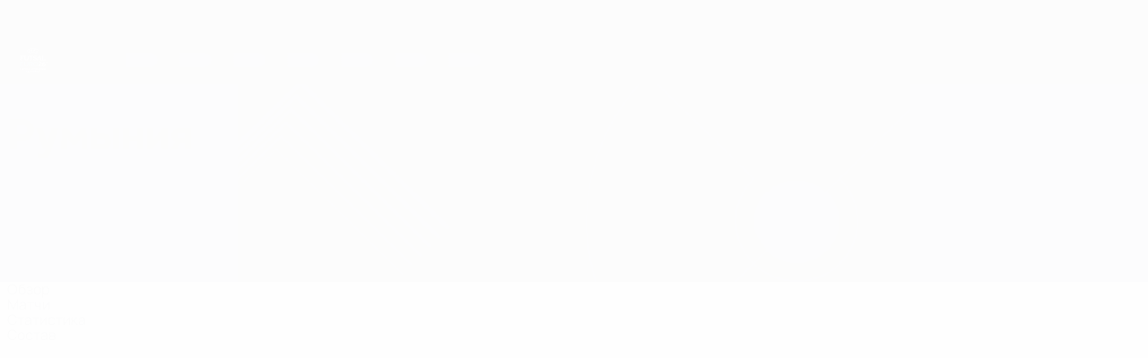

--- FILE ---
content_type: text/html
request_url: https://ru.uefa.com/futsaleuro/teams/700113/squad/
body_size: 15185
content:





<!DOCTYPE html>
<html lang="ru" data-lang="ru" data-culture="ru-RU">

<head prefix="og: http://ogp.me/ns# fb: http://ogp.me/ns/fb# website: http://ogp.me/ns/website# ">
  <title>&#x420;&#x443;&#x43C;&#x44B;&#x43D;&#x438;&#x44F; | &#x421;&#x43E;&#x441;&#x442;&#x430;&#x432; | &#x415;&#x412;&#x420;&#x41E; &#x43F;&#x43E; &#x444;&#x443;&#x442;&#x437;&#x430;&#x43B;&#x443; | UEFA.com</title>
  <meta http-equiv="X-UA-Compatible" content="IE=edge" />
  <meta http-equiv="Content-Type" content="text/html; charset=utf-8" />
  <meta charset="utf-8" />
  <meta name="description" content="&#x417;&#x430;&#x445;&#x43E;&#x434;&#x438; &#x43D;&#x430; UEFA.com, &#x435;&#x441;&#x43B;&#x438; &#x442;&#x435;&#x431;&#x44F; &#x438;&#x43D;&#x442;&#x435;&#x440;&#x435;&#x441;&#x443;&#x435;&#x442; European Futsal Championship 2026 &#x438; &#x420;&#x443;&#x43C;&#x44B;&#x43D;&#x438;&#x44F; - &#x441;&#x43E;&#x441;&#x442;&#x430;&#x432;, &#x442;&#x440;&#x430;&#x432;&#x43C;&#x44B;, &#x433;&#x43E;&#x43B;&#x44B;, &#x441;&#x442;&#x430;&#x442;&#x438;&#x441;&#x442;&#x438;&#x43A;&#x430; &#x438; &#x43C;&#x43D;&#x43E;&#x433;&#x43E;&#x435; &#x434;&#x440;&#x443;&#x433;&#x43E;&#x435;!" />
  <meta name="author" content="UEFA.com" />
  <meta name="HandheldFriendly" content="true">
  <meta name="MobileOptimized" content="320">
  <meta name="application-name" content="UEFA.com">
  <meta name="mobile-web-app-capable" content="yes">
  <meta name="apple-mobile-web-app-title" content="UEFA.com">
  <meta name="theme-color" content="#ffffff">
  <meta property="twitter:text:title" content="&#x420;&#x443;&#x43C;&#x44B;&#x43D;&#x438;&#x44F; | &#x421;&#x43E;&#x441;&#x442;&#x430;&#x432; | &#x415;&#x412;&#x420;&#x41E; &#x43F;&#x43E; &#x444;&#x443;&#x442;&#x437;&#x430;&#x43B;&#x443;" />

    <meta name="twitter:card" content="summary_large_image">

    <meta property="og:url" content="https://ru.uefa.com/futsaleuro/teams/700113--romania/squad/" />
    <link rel="canonical" href="https://ru.uefa.com/futsaleuro/teams/700113--romania/squad/" />
  <meta property="og:type" content="website" />
  <meta property="og:title" content="&#x420;&#x443;&#x43C;&#x44B;&#x43D;&#x438;&#x44F; | &#x421;&#x43E;&#x441;&#x442;&#x430;&#x432; | &#x415;&#x412;&#x420;&#x41E; &#x43F;&#x43E; &#x444;&#x443;&#x442;&#x437;&#x430;&#x43B;&#x443;" />
    <meta property="og:image" content="https://img.uefa.com/imgml/flags/240x240/ROU.png" />
    <meta property="og:image:width" content="240">
    <meta property="og:image:height" content="240">
    <link rel="image_src" href="https://img.uefa.com/imgml/flags/240x240/ROU.png" />
  <meta property="og:description" content="&#x417;&#x430;&#x445;&#x43E;&#x434;&#x438; &#x43D;&#x430; UEFA.com, &#x435;&#x441;&#x43B;&#x438; &#x442;&#x435;&#x431;&#x44F; &#x438;&#x43D;&#x442;&#x435;&#x440;&#x435;&#x441;&#x443;&#x435;&#x442; European Futsal Championship 2026 &#x438; &#x420;&#x443;&#x43C;&#x44B;&#x43D;&#x438;&#x44F; - &#x441;&#x43E;&#x441;&#x442;&#x430;&#x432;, &#x442;&#x440;&#x430;&#x432;&#x43C;&#x44B;, &#x433;&#x43E;&#x43B;&#x44B;, &#x441;&#x442;&#x430;&#x442;&#x438;&#x441;&#x442;&#x438;&#x43A;&#x430; &#x438; &#x43C;&#x43D;&#x43E;&#x433;&#x43E;&#x435; &#x434;&#x440;&#x443;&#x433;&#x43E;&#x435;!" />
  <meta property="og:site_name" content="UEFA.com" />
    <link rel="shortcut icon" href="//img.uefa.com/imgml/favicon/comp/futsaleuro2022.ico" />
    <link rel="icon" href="//img.uefa.com/imgml/favicon/comp/futsaleuro2022.ico" type="image/x-icon" />
      <link rel="apple-touch-icon" href="https://img.uefa.com/imgml/favicon/apple-touch-icon.png" />
      <link rel="apple-touch-icon-precomposed"
        href="https://img.uefa.com/imgml/favicon/apple-touch-icon-precomposed.png" />
      <link rel="apple-touch-icon" sizes="57x57"
        href="https://img.uefa.com/imgml/favicon/apple-touch-icon-57x57.png" />
      <link rel="apple-touch-icon" sizes="72x72"
        href="https://img.uefa.com/imgml/favicon/apple-touch-icon-72x72.png" />
      <link rel="apple-touch-icon" sizes="76x76"
        href="https://img.uefa.com/imgml/favicon/apple-touch-icon-76x76.png" />
      <link rel="apple-touch-icon" sizes="114x114"
        href="https://img.uefa.com/imgml/favicon/apple-touch-icon-114x114.png" />
      <link rel="apple-touch-icon" sizes="120x120"
        href="https://img.uefa.com/imgml/favicon/apple-touch-icon-120x120.png" />
      <link rel="apple-touch-icon" sizes="144x144"
        href="https://img.uefa.com/imgml/favicon/apple-touch-icon-144x144.png" />
      <link rel="apple-touch-icon" sizes="152x152"
        href="https://img.uefa.com/imgml/favicon/apple-touch-icon-152x152.png" />
      <link rel="apple-touch-icon" sizes="180x180"
        href="https://img.uefa.com/imgml/favicon/apple-touch-icon-180x180.png" />
  <!-- mobile stuff -->
  <meta name="viewport" content="width=device-width, initial-scale=1.0" />
  <meta name="team:code" content="Румыния"/>


  <link rel="preload" crossorigin="anonymous" href="https://ru.uefa.com/Content/fonts/icomoon/icomoon.woff"
    as="font" />
      <link rel="preload" crossorigin="anonymous" href="https://panenka.uefa.com/panenka/fonts/manrope/manrope-regular.woff2" as="font" />
      <link rel="preload" crossorigin="anonymous" href="https://panenka.uefa.com/panenka/fonts/manrope/manrope-semibold.woff2" as="font" />
      <link rel="preload" crossorigin="anonymous" href="https://panenka.uefa.com/panenka/fonts/manrope/manrope-bold.woff2" as="font" />

  <link href="/CompiledAssets/UefaCom/css/preload.css?_t=0f09343940a3087148625035542f67cf" rel="stylesheet" type="text/css" /><link href="/CompiledAssets/UefaCom/css/sections/team-section-preload.css?_t=0408013601327a22a6c95df27d1a251f" rel="stylesheet" type="text/css" /><link href="/CompiledAssets/UefaCom/css/modules/template/header-preload.css?_t=55f3dd28d6154956cce7728ac72f69b3" rel="stylesheet" type="text/css" /><link href="/CompiledAssets/UefaCom/css/modules/template/sticky-nav-preload.css?_t=a9eb8ef25affd1fa58639981f9bd9eb2" rel="stylesheet" type="text/css" /><link href="/CompiledAssets/UefaCom/css/modules/promo/generic-banner.css?_t=d03c31b70f1d9f05eb285c244a09b29f" rel="stylesheet" type="text/css" />
  
  <link rel="preload" href="/CompiledAssets/UefaCom/css/fonts/global.css?_t=d752637a4cc4230fecf23a273a392daf" as="style" onload="this.onload=null;this.rel='stylesheet';"><noscript><link rel="stylesheet" href="/CompiledAssets/UefaCom/css/fonts/global.css?_t=d752637a4cc4230fecf23a273a392daf"></noscript><link rel="preload" href="/CompiledAssets/UefaCom/css/competitions/futsaleuro/base.css?_t=7d82e5146b7886c25c0704cb32693855" as="style" onload="this.onload=null;this.rel='stylesheet';"><noscript><link rel="stylesheet" href="/CompiledAssets/UefaCom/css/competitions/futsaleuro/base.css?_t=7d82e5146b7886c25c0704cb32693855"></noscript>
  <link rel="preload" href="/CompiledAssets/UefaCom/css/modules/template/footer.css?_t=518ac1dec236720de8587f6cb0e6a2db" as="style" onload="this.onload=null;this.rel='stylesheet';"><noscript><link rel="stylesheet" href="/CompiledAssets/UefaCom/css/modules/template/footer.css?_t=518ac1dec236720de8587f6cb0e6a2db"></noscript><link rel="preload" href="/CompiledAssets/UefaCom/css/modules/teams/squadlist.css?_t=e560629dd2f5e5665246b04ccbf62129" as="style" onload="this.onload=null;this.rel='stylesheet';"><noscript><link rel="stylesheet" href="/CompiledAssets/UefaCom/css/modules/teams/squadlist.css?_t=e560629dd2f5e5665246b04ccbf62129"></noscript><link rel="preload" href="/CompiledAssets/UefaCom/css/sections/team.css?_t=a432352228a6f9bd8ddb3e2045c35a26" as="style" onload="this.onload=null;this.rel='stylesheet';"><noscript><link rel="stylesheet" href="/CompiledAssets/UefaCom/css/sections/team.css?_t=a432352228a6f9bd8ddb3e2045c35a26"></noscript><link rel="preload" href="/CompiledAssets/UefaCom/css/modules/template/tabsmenu.css?_t=7846d771198ba8b236fa82eaaeb65e58" as="style" onload="this.onload=null;this.rel='stylesheet';"><noscript><link rel="stylesheet" href="/CompiledAssets/UefaCom/css/modules/template/tabsmenu.css?_t=7846d771198ba8b236fa82eaaeb65e58"></noscript>
  

  <noscript>
    <style>
      html {
        opacity: 1;
      }
    </style>
  </noscript>

  <script type="application/ld+json">
{"@type":"WebPage","@context":"http://schema.org","@id":"https://ru.uefa.com/futsaleuro/teams/700113/squad/","url":"https://ru.uefa.com/futsaleuro/teams/700113/squad/","headline":"\u0420\u0443\u043C\u044B\u043D\u0438\u044F | \u0421\u043E\u0441\u0442\u0430\u0432 | \u0415\u0412\u0420\u041E \u043F\u043E \u0444\u0443\u0442\u0437\u0430\u043B\u0443 | UEFA.com","description":"\u0417\u0430\u0445\u043E\u0434\u0438 \u043D\u0430 UEFA.com, \u0435\u0441\u043B\u0438 \u0442\u0435\u0431\u044F \u0438\u043D\u0442\u0435\u0440\u0435\u0441\u0443\u0435\u0442 European Futsal Championship 2026 \u0438 \u0420\u0443\u043C\u044B\u043D\u0438\u044F - \u0441\u043E\u0441\u0442\u0430\u0432, \u0442\u0440\u0430\u0432\u043C\u044B, \u0433\u043E\u043B\u044B, \u0441\u0442\u0430\u0442\u0438\u0441\u0442\u0438\u043A\u0430 \u0438 \u043C\u043D\u043E\u0433\u043E\u0435 \u0434\u0440\u0443\u0433\u043E\u0435!","potentialAction":{"@type":"ReadAction","target":"https://ru.uefa.com/futsaleuro/teams/700113/squad/"}}  </script>

  <script type="text/javascript">
    window.environment = 'prd';
    window.uefaBaseUrl = '//ru.uefa.com';
    window.uefaApiBaseUrl = '/api/v1/';
    window.showTeamsDisclaimer = false;

    window.competitionId = '5';
    window.competitionFolder = 'futsaleuro';
    window.competitionBanner = 'futsal';
    window.competitionTracking = 'feuro';
    window.competitionCode = 'feuro';
    window.competitionName = 'futsaleuro';
    window.competitionUrl = 'futsaleuro';
    window.isClub = false;
    window.currentSeason = 2026;
    window.currentPhase = '';
    window.imgBaseUrl = 'https://img.uefa.com';

    window.apiKey = 'ceeee1a5bb209502c6c438abd8f30aef179ce669bb9288f2d1cf2fa276de03f4';
    window.fspApiLimit = 50;
    window.matchApiUrl = 'https://match.uefa.com/';
    window.compApiUrl = 'https://comp.uefa.com/';
    window.compStatsApiUrl = 'https://compstats.uefa.com/';
    window.standingsApiUrl = 'https://standings.uefa.com/';
    window.drawApiUrl = 'https://fsp-draw-service.uefa.com/';
    window.matchStatsApiUrl = 'https://matchstats.uefa.com/';
    window.bracketApiUrl = 'https://bracket-service.uefa.com/';
    window.masApiUrl = 'https://mas.uefa.com/';
    window.domesticApiUrl = 'https://domestic.uefa.com/';
    window.cardApiUrl = 'https://fsp-data-cards-service.uefa.com/';
    window.performanceApiBaseUrl = 'https://fsp-players-ranking-service.uefa.com/';
    window.broadcasterApiUrl = 'https://broadcaster.uefa.com/';
    window.cobaltApiUrl = 'https://editorial.uefa.com/api/';
    window.cobaltApiKey = 'bc1ff15c-814f-4318-b374-50ad9c1b7294';
    window.cobaltBaseUrl = 'https://editorial.uefa.com/';
    window.cobaltImgBaseUrl = 'https://editorial.uefa.com/';
    window.sponsorApiUrl = 'https://fsp-sponsor-service.uefa.com/';
    window.sponsorPhase = '';
    window.pssApiUrl = 'https://pss.uefa.com/';
    window.storyTellerApiKey = '33b93e10-d36b-4336-8c71-bf72e7db4be5';
    window.uefaTvApiKey = '';
    window.uefaTvRealm = '';
    window.uefaTvApiUrl = '';
    window.gaGtagId = 'G-X6QJTK7ZQG';
    window.consentManagerId = '51b6b8a8b21b3';

    window.gamingHubComponentUrl = 'https://gaming.uefa.com/webcomponent/index.js';

    window.videoAdvTag = 'https://pubads.g.doubleclick.net/gampad/ads?iu=/5874/universal_video&description_url=[description_url]&tfcd=0&npa=0&sz=512x288&gdfp_req=1&output=vast&unviewed_position_start=1&env=vp&impl=s&correlator=[timestamp]&cust_params=application%3Dweb.uefacom%26section%3D[section]%26kind%3D[kind]';
    window.videoAdsContext = '';
    window.bannerAdsContext = '';

    window.idpScript = 'https://idpassets-ping.uefa.com/idp.js';
    window.idpApiKey = '998b963a-5d91-4956-a062-33d809aaf15b';
    window.idpScope = '';
    window.useCustomAuthDialog = true;


    window.syncFavouritesNotification = false;
    window.syncFollowedNotification = false;

    window.languageRedirection = false;

    window.jwplayerScript = 'https://cdn.jwplayer.com/libraries/MRgM2eB8.js';
    window.appInsightsConnectionString = 'InstrumentationKey=9c0b0885-769f-44f0-89f4-8a39a924aaa6;IngestionEndpoint=https://westeurope-2.in.applicationinsights.azure.com/;LiveEndpoint=https://westeurope.livediagnostics.monitor.azure.com/';
    window.appInsightsSamplingPercentage = 2;

    window.impressionScrollThreshold = 40;
    window.impressionTimeThreshold = 300;

    window.newTableFormat = false;
    window.enableVideoSponsorsLogo = false;
    window.imageSizesConfig = [{"name":"clubs","match":"img(?:[-.]\\w\u002B)?\\.uefa\\.com\\/imgml\\/TP\\/teams\\/logos\\/(\\d\u002Bx\\d\u002B)\\/","sizes":[18,32,36,50,64,70,100,140,240,700],"type":"PATH","path":"\\/\\d\u002Bx\\d\u002B\\/"},{"name":"teams","match":"img(?:[-.]\\w\u002B)?\\.uefa\\.com\\/imgml\\/flags\\/(\\d\u002Bx\\d\u002B)\\/","sizes":[18,32,36,50,64,70,100,140,240,700],"type":"PATH","path":"\\/\\d\u002Bx\\d\u002B\\/"},{"name":"players","match":"img(?:[-.]\\w\u002B)?\\.uefa\\.com\\/imgml\\/TP\\/players\\/\\d\u002B\\/\\d\u002B\\/(\\d\u002Bx\\d\u002B)\\/","sizes":[27,75,324],"type":"PATH","path":"\\/\\d\u002Bx\\d\u002B\\/"},{"name":"editorial","match":"editorial(?:[-.]\\w\u002B)?\\.uefa\\.com","sizes":[158,276,280,369,490,556,656,988,2048],"type":"AKAMAI","path":"\\/\\d\u002Bx\\d\u002B\\/","qs":"imwidth"},{"name":"others","match":"img(?:\\.\\w\u002B)?\\.uefa\\.com","sizes":[36,65,75,83,140,166,324,400,700,5000],"type":"AKAMAI","path":"\\/\\d\u002Bx\\d\u002B\\/","qs":"imwidth"}];
  </script>
  <script type="text/javascript">
    window.d3OnLoad = (callback) => {
      window.addEventListener('load', () => { callback(); }, false);
    }
  </script>

  <!--[if lt IE 10]>
      <script>document.getElementsByTagName("html")[0].className = "old-ie";</script>
    <![endif]-->
  
  

    <script type="text/javascript" data-cmp-ab="1" src="https://cdn.consentmanager.net/delivery/js/semiautomatic.min.js"
      data-cmp-cdid="51b6b8a8b21b3" data-cmp-host="a.delivery.consentmanager.net"
      data-cmp-cdn="cdn.consentmanager.net" data-cmp-codesrc="0">
      </script>


    <script type="text/javascript" src="//c.webtrends-optimize.com/acs/accounts/95cd9c25-c6b5-472c-b8a9-6ad5a1e400c8/js/wt.js">
    </script>



  <script type="text/javascript">
    var trackVars = {"language":"RU","pageLanguage":"RU","pageTitle":"\\u0420\\u0443\\u043C\\u044B\\u043D\\u0438\\u044F | \\u0421\\u043E\\u0441\\u0442\\u0430\\u0432 | \\u0415\\u0412\\u0420\\u041E \\u043F\\u043E \\u0444\\u0443\\u0442\\u0437\\u0430\\u043B\\u0443 | UEFA.com","competition":"feuro","competitionDate":"2026","environment":"production","hour":"11","minute":"16","date":"2026-01-18","dayOfWeek":"Sunday","second":"1","timezone":"00:00:00","siteType":"Website","contentSection1":"feuro","pageName":"/futsaleuro/teams/700113/squad/","pageType":"squad","pageSubType":"current season","contentSection2":"teams","contentSection3":"700113","teamID":"700113"};

    window.dataLayer = window.dataLayer || [];
    window.dataLayer.push({
      event: 'Page Meta',
      pageFormat: 'standard view',
      userAgent: window.navigator.userAgent,
      previousPage: document.referrer,
      ...trackVars,
    });
  </script>
    <script type="text/javascript">
      window.d3OnLoad(function () {
        if (!window.D3 || !window.D3.country) return;

        window.D3.country.get().then(function (country) {
          if (!country.fifaCountryCode) return;
          window.dataLayer.push({
            event: "Page Meta",
            country: country.fifaCountryCode
          });
        });
      });
    </script>
      <!-- Google Analytics -->
      <script>
        (function (i, s, o, g, r, a, m) {
          i['GoogleAnalyticsObject'] = r;
          i[r] = i[r] || function () { (i[r].q = i[r].q || []).push(arguments) },
            i[r].l = 1 * new Date();
          a = s.createElement(o),
            m = s.getElementsByTagName(o)[0];
          a.async = 1;
          a.src = g;
          m.parentNode.insertBefore(a, m)
        })(window, document, 'script', 'https://www.google-analytics.com/analytics.js', 'ga');
        ga('create', 'UA-99223133-1', 'auto');
        ga('set', 'transport', 'beacon');
      </script>
      <!-- end Google Analytics -->
      <!-- Google Tag Manager -->
      <script>
        (function (w, d, s, l, i) {
          w[l] = w[l] || [];
          w[l].push({ 'gtm.start': new Date().getTime(), event: 'gtm.js' });
          var f = d.getElementsByTagName(s)[0],
            j = d.createElement(s),
            dl = l != 'dataLayer' ? '&l=' + l : '';
          j.async = true;
          j.src = 'https://www.googletagmanager.com/gtm.js?id=' + i + dl;
          f.parentNode.insertBefore(j, f);
        })(window, document, 'script', 'dataLayer', 'GTM-5NXJMPQ');
      </script>
      <!-- end Google Tag Manager -->
</head>

<body class="langR pk-font--base-regular" pk-competition="feuro" pk-theme="light">



  <div class="d3-react " data-name="auth-dialog" data-options="null" data-force-inview="true">
  </div>

  <!-- Environment: production -->
  <!-- Version: 2.738.0 -->
  <!-- Google Tag Manager (noscript) -->
    <noscript>
      <iframe src="https://www.googletagmanager.com/ns.html?id=GTM-5NXJMPQ" height="0" width="0"
        style="display: none; visibility: hidden"></iframe>
    </noscript>
  <!-- End Google Tag Manager (noscript) -->


    <!-- IE deprecation message - START -->

<div class="ie-deprecation-banner">
  <img class="ie-deprecation-banner__logo" alt="UEFA.COM" title="UEFA.COM" loading="lazy"
    src="https://img.uefa.com/imgml/uefacom/elements/main-nav/uefa-logo-black.svg" />
  <div class="ie-deprecation-banner__title">UEFA.com лучше работает в других браузерах</div>
  <div class="ie-deprecation-banner__text">Для оптимальной работы сайта мы рекомендуем <a href='https://www.google.com/chrome/' >Chrome</a>, <a href='https://www.mozilla.org/firefox/' >Firefox</a> и <a href='https://www.microsoft.com/edge' >Microsoft Edge</a>.</div>
</div>
    <!-- IE deprecation message - END -->

  



<!-- Main wrapper -->
<div class="main-wrap">
  <a class="skip-link d3-plugin" data-plugin="skip-navigation" pk-theme="dark"
    href='#main-content'>Skip to main content</a>
  <!-- Header -->
    <header class="header-wrap">
      





<div class="hidden d3-stylesheet" data-href="/CompiledAssets/UefaCom/css/modules/template/header-preload.css?_t=55f3dd28d6154956cce7728ac72f69b3" ></div>
  <div class="d3-react header header--competition pk-theme--dark pk-competition--base pk-d--flex pk-w--100" data-name="header" data-options="{&quot;menu&quot;:[{&quot;id&quot;:&quot;comp-featuring&quot;,&quot;text&quot;:&quot;comp_featuring&quot;,&quot;trackText&quot;:&quot;comp_featuring&quot;,&quot;href&quot;:&quot;&quot;,&quot;isActive&quot;:true,&quot;target&quot;:&quot;_self&quot;,&quot;menuItems&quot;:[{&quot;id&quot;:&quot;home&quot;,&quot;parentId&quot;:&quot;comp-featuring&quot;,&quot;text&quot;:&quot;\u0413\u043B\u0430\u0432\u043D\u0430\u044F&quot;,&quot;tag&quot;:&quot;nav_home&quot;,&quot;trackText&quot;:&quot;Home&quot;,&quot;href&quot;:&quot;/&quot;,&quot;isActive&quot;:true,&quot;target&quot;:&quot;_blank&quot;},{&quot;id&quot;:&quot;about&quot;,&quot;parentId&quot;:&quot;comp-featuring&quot;,&quot;text&quot;:&quot;\u041E \u0442\u0443\u0440\u043D\u0438\u0440\u0435&quot;,&quot;tag&quot;:&quot;about&quot;,&quot;trackText&quot;:&quot;About&quot;,&quot;href&quot;:&quot;/about/&quot;,&quot;isActive&quot;:false,&quot;target&quot;:&quot;_blank&quot;},{&quot;id&quot;:&quot;nationalassociations&quot;,&quot;parentId&quot;:&quot;comp-featuring&quot;,&quot;text&quot;:&quot;\u041D\u0430\u0446\u0438\u043E\u043D\u0430\u043B\u044C\u043D\u044B\u0435 \u0430\u0441\u0441\u043E\u0446\u0438\u0430\u0446\u0438\u0438&quot;,&quot;tag&quot;:&quot;nav_nationalassociations&quot;,&quot;trackText&quot;:&quot;National Associations&quot;,&quot;href&quot;:&quot;/nationalassociations/&quot;,&quot;isActive&quot;:false,&quot;target&quot;:&quot;_blank&quot;},{&quot;id&quot;:&quot;running-competitions&quot;,&quot;parentId&quot;:&quot;comp-featuring&quot;,&quot;text&quot;:&quot;\u041F\u0440\u043E\u0432\u0435\u0434\u0435\u043D\u0438\u0435 \u0441\u043E\u0440\u0435\u0432\u043D\u043E\u0432\u0430\u043D\u0438\u0439&quot;,&quot;tag&quot;:&quot;running_competitions&quot;,&quot;trackText&quot;:&quot;Running Competitions&quot;,&quot;href&quot;:&quot;/running-competitions/&quot;,&quot;isActive&quot;:false,&quot;target&quot;:&quot;_blank&quot;},{&quot;id&quot;:&quot;developement&quot;,&quot;parentId&quot;:&quot;comp-featuring&quot;,&quot;text&quot;:&quot;\u0420\u0430\u0437\u0432\u0438\u0442\u0438\u0435&quot;,&quot;tag&quot;:&quot;development&quot;,&quot;trackText&quot;:&quot;Developement&quot;,&quot;href&quot;:&quot;/development/&quot;,&quot;isActive&quot;:false,&quot;target&quot;:&quot;_blank&quot;},{&quot;id&quot;:&quot;sustainability&quot;,&quot;parentId&quot;:&quot;comp-featuring&quot;,&quot;text&quot;:&quot;\u0423\u0441\u0442\u043E\u0439\u0447\u0438\u0432\u043E\u0441\u0442\u044C&quot;,&quot;tag&quot;:&quot;sustainability&quot;,&quot;trackText&quot;:&quot;Sustainability&quot;,&quot;href&quot;:&quot;/sustainability/&quot;,&quot;isActive&quot;:false,&quot;target&quot;:&quot;_blank&quot;},{&quot;id&quot;:&quot;newsmedia&quot;,&quot;parentId&quot;:&quot;comp-featuring&quot;,&quot;text&quot;:&quot;\u041D\u043E\u0432\u043E\u0441\u0442\u0438 \u0438 \u0421\u041C\u0418&quot;,&quot;tag&quot;:&quot;nav_news_media&quot;,&quot;trackText&quot;:&quot;News \u0026 Media&quot;,&quot;href&quot;:&quot;/news-media/&quot;,&quot;isActive&quot;:false,&quot;target&quot;:&quot;_blank&quot;}]},{&quot;id&quot;:&quot;quick-links&quot;,&quot;text&quot;:&quot;quick_links&quot;,&quot;trackText&quot;:&quot;quick_links&quot;,&quot;href&quot;:&quot;&quot;,&quot;isActive&quot;:false,&quot;target&quot;:&quot;_self&quot;,&quot;menuItems&quot;:[{&quot;id&quot;:&quot;comp_gaming&quot;,&quot;parentId&quot;:&quot;quick-links&quot;,&quot;text&quot;:&quot;UEFA Gaming&quot;,&quot;tag&quot;:&quot;nav_uefagaming&quot;,&quot;trackText&quot;:&quot;UEFA Gaming&quot;,&quot;icon&quot;:&quot;/uefacom/elements/logos/uefagaming.svg&quot;,&quot;href&quot;:&quot;https://gaming.uefa.com/&quot;,&quot;isActive&quot;:false,&quot;target&quot;:&quot;_blank&quot;},{&quot;id&quot;:&quot;comp_uefatv&quot;,&quot;parentId&quot;:&quot;quick-links&quot;,&quot;text&quot;:&quot;UEFA.tv&quot;,&quot;tag&quot;:&quot;nav_uefatv&quot;,&quot;trackText&quot;:&quot;UEFA.tv&quot;,&quot;icon&quot;:&quot;/uefacom/elements/logos/uefatv.svg&quot;,&quot;href&quot;:&quot;https://links.uefa.tv/uefacom-header&quot;,&quot;isActive&quot;:false,&quot;target&quot;:&quot;_blank&quot;},{&quot;id&quot;:&quot;match-calendar&quot;,&quot;parentId&quot;:&quot;quick-links&quot;,&quot;text&quot;:&quot;\u0420\u0430\u0441\u043F\u0438\u0441\u0430\u043D\u0438\u0435 \u043C\u0430\u0442\u0447\u0435\u0439&quot;,&quot;tag&quot;:&quot;match-calendar&quot;,&quot;trackText&quot;:&quot;Match Calendar&quot;,&quot;icon&quot;:&quot;tab-bar-matches&quot;,&quot;href&quot;:&quot;/match-calendar/&quot;,&quot;isActive&quot;:false,&quot;target&quot;:&quot;_self&quot;,&quot;customProperties&quot;:{&quot;livescores&quot;:&quot;true&quot;}},{&quot;id&quot;:&quot;store_team&quot;,&quot;parentId&quot;:&quot;quick-links&quot;,&quot;text&quot;:&quot;\u041C\u0430\u0433\u0430\u0437\u0438\u043D (\u0441\u0431\u043E\u0440\u043D\u044B\u0435)&quot;,&quot;tag&quot;:&quot;nav_teams_store&quot;,&quot;trackText&quot;:&quot;Store - NTC&quot;,&quot;icon&quot;:&quot;features-store&quot;,&quot;href&quot;:&quot;https://www.shopuefa.com/en/?_s=bm-fi-psc-uefa-hpshopnav&quot;,&quot;isActive&quot;:false,&quot;target&quot;:&quot;_blank&quot;},{&quot;id&quot;:&quot;store_club&quot;,&quot;parentId&quot;:&quot;quick-links&quot;,&quot;text&quot;:&quot;\u041C\u0430\u0433\u0430\u0437\u0438\u043D (\u043A\u043B\u0443\u0431\u044B)&quot;,&quot;tag&quot;:&quot;nav_clubs_store&quot;,&quot;trackText&quot;:&quot;Store - CC&quot;,&quot;icon&quot;:&quot;features-store&quot;,&quot;href&quot;:&quot;https://clubcompetitions-shop.com/ru-eu?utm_source=uefa\u0026utm_medium=website\u0026utm_campaign=UCL-store&quot;,&quot;isActive&quot;:false,&quot;target&quot;:&quot;_blank&quot;},{&quot;id&quot;:&quot;store_memorabilia&quot;,&quot;parentId&quot;:&quot;quick-links&quot;,&quot;text&quot;:&quot;\u041C\u0435\u0440\u0447 (\u043A\u043B\u0443\u0431\u044B)&quot;,&quot;tag&quot;:&quot;nav_memorabilia&quot;,&quot;trackText&quot;:&quot;Store - Memorabilia&quot;,&quot;icon&quot;:&quot;features-store&quot;,&quot;href&quot;:&quot;https://clubcompetitions-memorabilia.com/?utm_source=www.UEFA.COM\u0026utm_medium=uefa_website_referral\u0026utm_campaign=UEFA%20Website%20referral%20\u0026utm_id=The%20official%20website%20for%20European%20football%20|%20UEFA.com&quot;,&quot;isActive&quot;:false,&quot;target&quot;:&quot;_self&quot;},{&quot;id&quot;:&quot;uefarankings&quot;,&quot;parentId&quot;:&quot;quick-links&quot;,&quot;text&quot;:&quot;\u0420\u0435\u0439\u0442\u0438\u043D\u0433 \u0423\u0415\u0424\u0410&quot;,&quot;tag&quot;:&quot;nav_uefarankings&quot;,&quot;trackText&quot;:&quot;UEFA rankings&quot;,&quot;icon&quot;:&quot;features-stats&quot;,&quot;href&quot;:&quot;/nationalassociations/uefarankings/&quot;,&quot;isActive&quot;:false,&quot;target&quot;:&quot;_self&quot;},{&quot;id&quot;:&quot;ticketshospitality&quot;,&quot;parentId&quot;:&quot;quick-links&quot;,&quot;text&quot;:&quot;\u0411\u0438\u043B\u0435\u0442\u044B \u0438 \u043F\u0440\u0438\u0435\u043C&quot;,&quot;tag&quot;:&quot;ticketshospitality&quot;,&quot;trackText&quot;:&quot;Tickets and hospitality&quot;,&quot;icon&quot;:&quot;features-tickets&quot;,&quot;href&quot;:&quot;/tickets/&quot;,&quot;isActive&quot;:false,&quot;target&quot;:&quot;&quot;}]},{&quot;id&quot;:&quot;uefa-competitions&quot;,&quot;text&quot;:&quot;\u0422\u0443\u0440\u043D\u0438\u0440\u044B \u0423\u0415\u0424\u0410&quot;,&quot;tag&quot;:&quot;uefa_competitions&quot;,&quot;trackText&quot;:&quot;uefa_competitions&quot;,&quot;href&quot;:&quot;&quot;,&quot;isActive&quot;:false,&quot;target&quot;:&quot;_self&quot;,&quot;menuItems&quot;:[{&quot;id&quot;:&quot;clubscomps&quot;,&quot;parentId&quot;:&quot;uefa-competitions&quot;,&quot;text&quot;:&quot;\u041A\u043B\u0443\u0431\u044B&quot;,&quot;tag&quot;:&quot;nav_club&quot;,&quot;trackText&quot;:&quot;clubscomps&quot;,&quot;href&quot;:&quot;&quot;,&quot;isActive&quot;:false,&quot;target&quot;:&quot;_self&quot;,&quot;menuItems&quot;:[{&quot;id&quot;:&quot;ucl&quot;,&quot;parentId&quot;:&quot;clubscomps&quot;,&quot;text&quot;:&quot;\u041B\u0438\u0433\u0430 \u0447\u0435\u043C\u043F\u0438\u043E\u043D\u043E\u0432 \u0423\u0415\u0424\u0410&quot;,&quot;tag&quot;:&quot;nav_uefachampionsleague&quot;,&quot;trackText&quot;:&quot;UEFA Champions League&quot;,&quot;href&quot;:&quot;/uefachampionsleague/&quot;,&quot;isActive&quot;:false,&quot;target&quot;:&quot;_self&quot;,&quot;customProperties&quot;:{&quot;compCode&quot;:&quot;ucl&quot;}},{&quot;id&quot;:&quot;uel&quot;,&quot;parentId&quot;:&quot;clubscomps&quot;,&quot;text&quot;:&quot;\u041B\u0438\u0433\u0430 \u0415\u0432\u0440\u043E\u043F\u044B \u0423\u0415\u0424\u0410&quot;,&quot;tag&quot;:&quot;nav_uefaeuropaleague&quot;,&quot;trackText&quot;:&quot;UEFA Europa League&quot;,&quot;href&quot;:&quot;/uefaeuropaleague/&quot;,&quot;isActive&quot;:false,&quot;target&quot;:&quot;_self&quot;},{&quot;id&quot;:&quot;usc&quot;,&quot;parentId&quot;:&quot;clubscomps&quot;,&quot;text&quot;:&quot;\u0421\u0443\u043F\u0435\u0440\u043A\u0443\u0431\u043E\u043A \u0423\u0415\u0424\u0410&quot;,&quot;tag&quot;:&quot;nav_uefasupercup&quot;,&quot;trackText&quot;:&quot;UEFA Super Cup&quot;,&quot;href&quot;:&quot;/uefasupercup/&quot;,&quot;isActive&quot;:false,&quot;target&quot;:&quot;_self&quot;},{&quot;id&quot;:&quot;uecl&quot;,&quot;parentId&quot;:&quot;clubscomps&quot;,&quot;text&quot;:&quot;\u041B\u0438\u0433\u0430 \u043A\u043E\u043D\u0444\u0435\u0440\u0435\u043D\u0446\u0438\u0439 \u0423\u0415\u0424\u0410&quot;,&quot;tag&quot;:&quot;nav_uefaeuropaconferenceleague&quot;,&quot;trackText&quot;:&quot;UEFA Europa Conference League&quot;,&quot;href&quot;:&quot;/uefaconferenceleague/&quot;,&quot;isActive&quot;:false,&quot;target&quot;:&quot;_self&quot;},{&quot;id&quot;:&quot;uyl&quot;,&quot;parentId&quot;:&quot;clubscomps&quot;,&quot;text&quot;:&quot;\u042E\u043D\u043E\u0448\u0435\u0441\u043A\u0430\u044F \u043B\u0438\u0433\u0430 \u0423\u0415\u0424\u0410&quot;,&quot;tag&quot;:&quot;nav_uefayouthleague&quot;,&quot;trackText&quot;:&quot;UEFA Youth League&quot;,&quot;href&quot;:&quot;/uefayouthleague/&quot;,&quot;isActive&quot;:false,&quot;target&quot;:&quot;_self&quot;},{&quot;id&quot;:&quot;iu20&quot;,&quot;parentId&quot;:&quot;clubscomps&quot;,&quot;text&quot;:&quot;\u041C\u0435\u0436\u043A\u043E\u043D\u0442\u0438\u043D\u0435\u043D\u0442\u0430\u043B\u044C\u043D\u044B\u0439 \u043A\u0443\u0431\u043E\u043A U20&quot;,&quot;tag&quot;:&quot;nav_under20intercontinental&quot;,&quot;trackText&quot;:&quot;U20 Intercontinental&quot;,&quot;href&quot;:&quot;/under20intercontinental/&quot;,&quot;isActive&quot;:false,&quot;target&quot;:&quot;_self&quot;,&quot;customProperties&quot;:{&quot;compCode&quot;:&quot;iu20&quot;}}]},{&quot;id&quot;:&quot;nationalcomps&quot;,&quot;parentId&quot;:&quot;uefa-competitions&quot;,&quot;text&quot;:&quot;\u0421\u0431\u043E\u0440\u043D\u044B\u0435&quot;,&quot;tag&quot;:&quot;nav_national&quot;,&quot;trackText&quot;:&quot;nationalcomps&quot;,&quot;href&quot;:&quot;&quot;,&quot;isActive&quot;:false,&quot;target&quot;:&quot;_self&quot;,&quot;menuItems&quot;:[{&quot;id&quot;:&quot;eq&quot;,&quot;parentId&quot;:&quot;nationalcomps&quot;,&quot;text&quot;:&quot;\u0415\u0432\u0440\u043E\u043F\u0435\u0439\u0441\u043A\u0430\u044F \u043A\u0432\u0430\u043B\u0438\u0444\u0438\u043A\u0430\u0446\u0438\u044F&quot;,&quot;tag&quot;:&quot;nav_euroqualifiers&quot;,&quot;trackText&quot;:&quot;European Qualifiers&quot;,&quot;href&quot;:&quot;/european-qualifiers/&quot;,&quot;isActive&quot;:false,&quot;target&quot;:&quot;_self&quot;},{&quot;id&quot;:&quot;euro2028&quot;,&quot;parentId&quot;:&quot;nationalcomps&quot;,&quot;text&quot;:&quot;\u0415\u0412\u0420\u041E-2028&quot;,&quot;tag&quot;:&quot;nav_euro2028&quot;,&quot;trackText&quot;:&quot;UEFA EURO 2028&quot;,&quot;href&quot;:&quot;/euro2028/&quot;,&quot;isActive&quot;:false,&quot;target&quot;:&quot;_self&quot;},{&quot;id&quot;:&quot;unl&quot;,&quot;parentId&quot;:&quot;nationalcomps&quot;,&quot;text&quot;:&quot;\u041B\u0438\u0433\u0430 \u043D\u0430\u0446\u0438\u0439 \u0423\u0415\u0424\u0410&quot;,&quot;tag&quot;:&quot;nav_UEFA_Nations_League&quot;,&quot;trackText&quot;:&quot;UEFA Nations League&quot;,&quot;href&quot;:&quot;/uefanationsleague/&quot;,&quot;isActive&quot;:false,&quot;target&quot;:&quot;_self&quot;},{&quot;id&quot;:&quot;fin&quot;,&quot;parentId&quot;:&quot;nationalcomps&quot;,&quot;text&quot;:&quot;\u0424\u0438\u043D\u0430\u043B\u0438\u0441\u0441\u0438\u043C\u0430&quot;,&quot;tag&quot;:&quot;nav_finalissima&quot;,&quot;trackText&quot;:&quot;Finalissima&quot;,&quot;href&quot;:&quot;/finalissima/&quot;,&quot;isActive&quot;:false,&quot;target&quot;:&quot;_self&quot;},{&quot;id&quot;:&quot;u21&quot;,&quot;parentId&quot;:&quot;nationalcomps&quot;,&quot;text&quot;:&quot;\u0415\u0412\u0420\u041E \u0441\u0440\u0435\u0434\u0438 \u043C\u043E\u043B\u043E\u0434\u0435\u0436\u0438&quot;,&quot;tag&quot;:&quot;nav_under21&quot;,&quot;trackText&quot;:&quot;UEFA Under-21&quot;,&quot;href&quot;:&quot;/under21/&quot;,&quot;isActive&quot;:false,&quot;target&quot;:&quot;_self&quot;}]},{&quot;id&quot;:&quot;womencomps&quot;,&quot;parentId&quot;:&quot;uefa-competitions&quot;,&quot;text&quot;:&quot;\u0416\u0435\u043D\u0449\u0438\u043D\u044B&quot;,&quot;tag&quot;:&quot;nav_women&quot;,&quot;trackText&quot;:&quot;womencomps&quot;,&quot;href&quot;:&quot;&quot;,&quot;isActive&quot;:false,&quot;target&quot;:&quot;_self&quot;,&quot;menuItems&quot;:[{&quot;id&quot;:&quot;wucl&quot;,&quot;parentId&quot;:&quot;womencomps&quot;,&quot;text&quot;:&quot;\u041B\u0438\u0433\u0430 \u0447\u0435\u043C\u043F\u0438\u043E\u043D\u043E\u0432 \u0441\u0440\u0435\u0434\u0438 \u0436\u0435\u043D\u0449\u0438\u043D&quot;,&quot;tag&quot;:&quot;nav_womenschampionsleague&quot;,&quot;trackText&quot;:&quot;UEFA Women\u0027s Champions League&quot;,&quot;href&quot;:&quot;/womenschampionsleague/&quot;,&quot;isActive&quot;:false,&quot;target&quot;:&quot;_self&quot;},{&quot;id&quot;:&quot;weuro&quot;,&quot;parentId&quot;:&quot;womencomps&quot;,&quot;text&quot;:&quot;\u0415\u0412\u0420\u041E \u0441\u0440\u0435\u0434\u0438 \u0436\u0435\u043D\u0449\u0438\u043D&quot;,&quot;tag&quot;:&quot;nav_woco&quot;,&quot;trackText&quot;:&quot;UEFA Women\u0027s EURO&quot;,&quot;href&quot;:&quot;/womenseuro/&quot;,&quot;isActive&quot;:false,&quot;target&quot;:&quot;_self&quot;},{&quot;id&quot;:&quot;uwec&quot;,&quot;parentId&quot;:&quot;womencomps&quot;,&quot;text&quot;:&quot;\u041A\u0443\u0431\u043E\u043A \u0415\u0432\u0440\u043E\u043F\u044B \u0423\u0415\u0424\u0410 \u0441\u0440\u0435\u0434\u0438 \u0436\u0435\u043D\u0449\u0438\u043D&quot;,&quot;tag&quot;:&quot;nav_womenseuropacup&quot;,&quot;trackText&quot;:&quot;UEFA Women\u0027s Europa Cup&quot;,&quot;href&quot;:&quot;/womenseuropacup/&quot;,&quot;isActive&quot;:false,&quot;target&quot;:&quot;_self&quot;},{&quot;id&quot;:&quot;weq&quot;,&quot;parentId&quot;:&quot;womencomps&quot;,&quot;text&quot;:&quot;\u0415\u0432\u0440\u043E\u043F\u0435\u0439\u0441\u043A\u0430\u044F \u043A\u0432\u0430\u043B\u0438\u0444\u0438\u043A\u0430\u0446\u0438\u044F \u0441\u0440\u0435\u0434\u0438 \u0436\u0435\u043D\u0449\u0438\u043D&quot;,&quot;tag&quot;:&quot;nav_womenseuropeanqualifiers&quot;,&quot;trackText&quot;:&quot;Women\u0027s European Qualifiers&quot;,&quot;href&quot;:&quot;/womenseuropeanqualifiers/&quot;,&quot;isActive&quot;:false,&quot;target&quot;:&quot;_self&quot;},{&quot;id&quot;:&quot;uwnl&quot;,&quot;parentId&quot;:&quot;womencomps&quot;,&quot;text&quot;:&quot;\u041B\u0438\u0433\u0430 \u043D\u0430\u0446\u0438\u0439 \u0423\u0415\u0424\u0410 \u0441\u0440\u0435\u0434\u0438 \u0436\u0435\u043D\u0449\u0438\u043D&quot;,&quot;tag&quot;:&quot;nav_uwnl&quot;,&quot;trackText&quot;:&quot;UEFA Women\u0027s Nations League&quot;,&quot;href&quot;:&quot;/womensnationsleague/&quot;,&quot;isActive&quot;:false,&quot;target&quot;:&quot;_self&quot;},{&quot;id&quot;:&quot;wfin&quot;,&quot;parentId&quot;:&quot;womencomps&quot;,&quot;text&quot;:&quot;\u0416\u0435\u043D\u0441\u043A\u0430\u044F \u0424\u0438\u043D\u0430\u043B\u0438\u0441\u0441\u0438\u043C\u0430&quot;,&quot;tag&quot;:&quot;nav_womensfinalissima&quot;,&quot;trackText&quot;:&quot;Women\u0027s Finalissima&quot;,&quot;href&quot;:&quot;/womensfinalissima/&quot;,&quot;isActive&quot;:false,&quot;target&quot;:&quot;_self&quot;},{&quot;id&quot;:&quot;wu19&quot;,&quot;parentId&quot;:&quot;womencomps&quot;,&quot;text&quot;:&quot;\u0427\u0415 - \u0434\u0435\u0432\u0443\u0448\u043A\u0438 \u0434\u043E 19&quot;,&quot;tag&quot;:&quot;nav_wunder19&quot;,&quot;trackText&quot;:&quot;UEFA Women\u0027s Under-19&quot;,&quot;href&quot;:&quot;/womensunder19/&quot;,&quot;isActive&quot;:false,&quot;target&quot;:&quot;_self&quot;},{&quot;id&quot;:&quot;wu17&quot;,&quot;parentId&quot;:&quot;womencomps&quot;,&quot;text&quot;:&quot;\u0427\u0415 - \u0434\u0435\u0432\u0443\u0448\u043A\u0438 \u0434\u043E 17&quot;,&quot;tag&quot;:&quot;nav_wunder17&quot;,&quot;trackText&quot;:&quot;UEFA Women\u0027s Under-17&quot;,&quot;href&quot;:&quot;/womensunder17/&quot;,&quot;isActive&quot;:false,&quot;target&quot;:&quot;_self&quot;}]},{&quot;id&quot;:&quot;youthcomps&quot;,&quot;parentId&quot;:&quot;uefa-competitions&quot;,&quot;text&quot;:&quot;\u042E\u043D\u043E\u0448\u0438&quot;,&quot;tag&quot;:&quot;nav_youth&quot;,&quot;trackText&quot;:&quot;youthcomps&quot;,&quot;href&quot;:&quot;&quot;,&quot;isActive&quot;:false,&quot;target&quot;:&quot;_self&quot;,&quot;menuItems&quot;:[{&quot;id&quot;:&quot;u19&quot;,&quot;parentId&quot;:&quot;youthcomps&quot;,&quot;text&quot;:&quot;\u0427\u0415 - \u044E\u043D\u043E\u0448\u0438 \u0434\u043E 19&quot;,&quot;tag&quot;:&quot;nav_under19&quot;,&quot;trackText&quot;:&quot;UEFA Under-19&quot;,&quot;href&quot;:&quot;/under19/&quot;,&quot;isActive&quot;:false,&quot;target&quot;:&quot;_self&quot;,&quot;customProperties&quot;:{&quot;nolang&quot;:&quot;ja&quot;}},{&quot;id&quot;:&quot;u17&quot;,&quot;parentId&quot;:&quot;youthcomps&quot;,&quot;text&quot;:&quot;\u0427\u0415 - \u044E\u043D\u043E\u0448\u0438 \u0434\u043E 17&quot;,&quot;tag&quot;:&quot;nav_under17&quot;,&quot;trackText&quot;:&quot;UEFA Under-17&quot;,&quot;href&quot;:&quot;/under17/&quot;,&quot;isActive&quot;:false,&quot;target&quot;:&quot;_self&quot;,&quot;customProperties&quot;:{&quot;nolang&quot;:&quot;ja&quot;}},{&quot;id&quot;:&quot;rcup&quot;,&quot;parentId&quot;:&quot;youthcomps&quot;,&quot;text&quot;:&quot;\u041A\u0443\u0431\u043E\u043A \u0440\u0435\u0433\u0438\u043E\u043D\u043E\u0432&quot;,&quot;tag&quot;:&quot;nav_regionscup&quot;,&quot;trackText&quot;:&quot;UEFA Regions\u0027 Cup&quot;,&quot;href&quot;:&quot;/regionscup/&quot;,&quot;isActive&quot;:false,&quot;target&quot;:&quot;_self&quot;,&quot;customProperties&quot;:{&quot;nolang&quot;:&quot;ja&quot;}}]},{&quot;id&quot;:&quot;futsalcomps&quot;,&quot;parentId&quot;:&quot;uefa-competitions&quot;,&quot;text&quot;:&quot;\u0424\u0443\u0442\u0437\u0430\u043B&quot;,&quot;tag&quot;:&quot;nav_futsal&quot;,&quot;trackText&quot;:&quot;futsalcomps&quot;,&quot;href&quot;:&quot;&quot;,&quot;isActive&quot;:false,&quot;target&quot;:&quot;_self&quot;,&quot;menuItems&quot;:[{&quot;id&quot;:&quot;fcl&quot;,&quot;parentId&quot;:&quot;futsalcomps&quot;,&quot;text&quot;:&quot;\u041B\u0438\u0433\u0430 \u0447\u0435\u043C\u043F\u0438\u043E\u043D\u043E\u0432 \u0423\u0415\u0424\u0410 \u043F\u043E \u0444\u0443\u0442\u0437\u0430\u043B\u0443&quot;,&quot;tag&quot;:&quot;nav_uefafutsalchampionsleague&quot;,&quot;trackText&quot;:&quot;Futsal Champions League&quot;,&quot;href&quot;:&quot;/uefafutsalchampionsleague/&quot;,&quot;isActive&quot;:false,&quot;target&quot;:&quot;_self&quot;},{&quot;id&quot;:&quot;feuro&quot;,&quot;parentId&quot;:&quot;futsalcomps&quot;,&quot;text&quot;:&quot;\u0415\u0412\u0420\u041E \u043F\u043E \u0444\u0443\u0442\u0437\u0430\u043B\u0443&quot;,&quot;tag&quot;:&quot;nav_futchamp&quot;,&quot;trackText&quot;:&quot;UEFA Futsal EURO&quot;,&quot;href&quot;:&quot;/futsaleuro/&quot;,&quot;isActive&quot;:false,&quot;target&quot;:&quot;_self&quot;},{&quot;id&quot;:&quot;futfin&quot;,&quot;parentId&quot;:&quot;futsalcomps&quot;,&quot;text&quot;:&quot;\u0424\u0438\u043D\u0430\u043B\u0438\u0441\u0441\u0438\u043C\u0430 \u043F\u043E \u0444\u0443\u0442\u0437\u0430\u043B\u0443&quot;,&quot;tag&quot;:&quot;nav_futsalfinalissima&quot;,&quot;trackText&quot;:&quot;Futsal Finalissima&quot;,&quot;href&quot;:&quot;/futsalfinalissima/&quot;,&quot;isActive&quot;:false,&quot;target&quot;:&quot;_self&quot;},{&quot;id&quot;:&quot;wfeuro&quot;,&quot;parentId&quot;:&quot;futsalcomps&quot;,&quot;text&quot;:&quot;\u0415\u0412\u0420\u041E \u043F\u043E \u0444\u0443\u0442\u0437\u0430\u043B\u0443 \u0441\u0440\u0435\u0434\u0438 \u0436\u0435\u043D\u0449\u0438\u043D&quot;,&quot;tag&quot;:&quot;nav_womensfutsaleuro&quot;,&quot;trackText&quot;:&quot;UEFA Women\u0027s Futsal EURO&quot;,&quot;href&quot;:&quot;/womensfutsaleuro/&quot;,&quot;isActive&quot;:false,&quot;target&quot;:&quot;_self&quot;},{&quot;id&quot;:&quot;fu19&quot;,&quot;parentId&quot;:&quot;futsalcomps&quot;,&quot;text&quot;:&quot;\u0415\u0412\u0420\u041E \u043F\u043E \u0444\u0443\u0442\u0437\u0430\u043B\u0443 - \u044E\u043D\u043E\u0448\u0438 \u0434\u043E 19&quot;,&quot;tag&quot;:&quot;nav_futsalunder19&quot;,&quot;trackText&quot;:&quot;UEFA U-19 Futsal EURO&quot;,&quot;href&quot;:&quot;/futsalunder19/&quot;,&quot;isActive&quot;:false,&quot;target&quot;:&quot;_self&quot;},{&quot;id&quot;:&quot;fwc&quot;,&quot;parentId&quot;:&quot;futsalcomps&quot;,&quot;text&quot;:&quot;\u0427\u041C \u043F\u043E \u0444\u0443\u0442\u0437\u0430\u043B\u0443&quot;,&quot;tag&quot;:&quot;nav_futwc&quot;,&quot;trackText&quot;:&quot;FIFA Futsal World Cup&quot;,&quot;href&quot;:&quot;/futsalworldcup/&quot;,&quot;isActive&quot;:false,&quot;target&quot;:&quot;_self&quot;},{&quot;id&quot;:&quot;ffwwc&quot;,&quot;parentId&quot;:&quot;futsalcomps&quot;,&quot;text&quot;:&quot;\u0415\u0432\u0440\u043E\u043F\u0435\u0439\u0441\u043A\u0430\u044F \u043A\u0432\u0430\u043B\u0438\u0444\u0438\u043A\u0430\u0446\u0438\u044F \u043F\u043E \u0444\u0443\u0442\u0437\u0430\u043B\u0443 \u0441\u0440\u0435\u0434\u0438 \u0436\u0435\u043D\u0449\u0438\u043D&quot;,&quot;tag&quot;:&quot;nav_ffwwc&quot;,&quot;trackText&quot;:&quot;Women\u2019s Futsal European Qualifiers&quot;,&quot;href&quot;:&quot;/womensfutsalqualifiers/&quot;,&quot;isActive&quot;:false,&quot;target&quot;:&quot;_self&quot;}]}]}],&quot;isCompetitionContext&quot;:true,&quot;activateLoginButton&quot;:true,&quot;theme&quot;:&quot;dark&quot;}" data-force-inview="false">
<div class="header__content header-skl pk-w--100">

</div>
  </div>

  </header>
  <!-- Content wrapper -->
  <div class="body">
    <div class="content-wrap">
      <!-- Navigation -->
      <div class="navigation navigation--sticky d3-plugin" data-plugin="sticky">
        








<div class="hidden d3-stylesheet" data-href="/CompiledAssets/UefaCom/css/modules/template/sticky-nav-preload.css?_t=a9eb8ef25affd1fa58639981f9bd9eb2" ></div>


  <div class="d3-react navigation-wrapper  pk-theme--dark" data-name="menu" data-options="{&quot;items&quot;:[{&quot;id&quot;:&quot;ma&quot;,&quot;text&quot;:&quot;\u041C\u0430\u0442\u0447\u0438&quot;,&quot;tag&quot;:&quot;nav_matches&quot;,&quot;trackText&quot;:&quot;Matches&quot;,&quot;href&quot;:&quot;/futsaleuro/fixtures-results/&quot;,&quot;isActive&quot;:false,&quot;target&quot;:&quot;_self&quot;},{&quot;id&quot;:&quot;draw&quot;,&quot;text&quot;:&quot;\u0416\u0435\u0440\u0435\u0431\u044C\u0435\u0432\u043A\u0438&quot;,&quot;tag&quot;:&quot;draws&quot;,&quot;trackText&quot;:&quot;Draws&quot;,&quot;href&quot;:&quot;/futsaleuro/draws/&quot;,&quot;isActive&quot;:false,&quot;target&quot;:&quot;_self&quot;,&quot;customProperties&quot;:{&quot;nolang&quot;:&quot;j&quot;}},{&quot;id&quot;:&quot;sd&quot;,&quot;text&quot;:&quot;\u0413\u0440\u0443\u043F\u043F\u044B&quot;,&quot;tag&quot;:&quot;nav_standings&quot;,&quot;trackText&quot;:&quot;Standings&quot;,&quot;href&quot;:&quot;/futsaleuro/standings/&quot;,&quot;isActive&quot;:false,&quot;target&quot;:&quot;_self&quot;},{&quot;id&quot;:&quot;video&quot;,&quot;text&quot;:&quot;\u0412\u0438\u0434\u0435\u043E&quot;,&quot;tag&quot;:&quot;nav_video&quot;,&quot;trackText&quot;:&quot;Video&quot;,&quot;href&quot;:&quot;/futsaleuro/video/&quot;,&quot;isActive&quot;:false,&quot;target&quot;:&quot;_self&quot;},{&quot;id&quot;:&quot;st&quot;,&quot;text&quot;:&quot;\u0421\u0442\u0430\u0442.&quot;,&quot;tag&quot;:&quot;nav_stats_short&quot;,&quot;trackText&quot;:&quot;Stats&quot;,&quot;href&quot;:&quot;/futsaleuro/statistics/&quot;,&quot;isActive&quot;:false,&quot;target&quot;:&quot;_self&quot;,&quot;menuItems&quot;:[{&quot;id&quot;:&quot;statistics&quot;,&quot;parentId&quot;:&quot;st&quot;,&quot;text&quot;:&quot;\u0421\u0442\u0430\u0442\u0438\u0441\u0442\u0438\u043A\u0430 \u0441\u0435\u0437\u043E\u043D\u0430&quot;,&quot;tag&quot;:&quot;season_stats&quot;,&quot;trackText&quot;:&quot;Stats&quot;,&quot;href&quot;:&quot;/futsaleuro/statistics/&quot;,&quot;isActive&quot;:false,&quot;target&quot;:&quot;_self&quot;},{&quot;id&quot;:&quot;clubs&quot;,&quot;parentId&quot;:&quot;st&quot;,&quot;text&quot;:&quot;\u041A\u043E\u043C\u0430\u043D\u0434\u044B&quot;,&quot;tag&quot;:&quot;history_teamrankings_title&quot;,&quot;trackText&quot;:&quot;Stats - Team&quot;,&quot;href&quot;:&quot;/futsaleuro/statistics/teams/&quot;,&quot;isActive&quot;:false,&quot;target&quot;:&quot;_self&quot;},{&quot;id&quot;:&quot;players&quot;,&quot;parentId&quot;:&quot;st&quot;,&quot;text&quot;:&quot;\u0418\u0433\u0440\u043E\u043A\u0438&quot;,&quot;tag&quot;:&quot;history_playerrankings_title&quot;,&quot;trackText&quot;:&quot;Stats - Player&quot;,&quot;href&quot;:&quot;/futsaleuro/statistics/players/&quot;,&quot;isActive&quot;:false,&quot;target&quot;:&quot;_self&quot;},{&quot;id&quot;:&quot;qual&quot;,&quot;parentId&quot;:&quot;st&quot;,&quot;text&quot;:&quot;\u041A\u0432\u0430\u043B\u0438\u0444\u0438\u043A\u0430\u0446\u0438\u044F&quot;,&quot;tag&quot;:&quot;qualifying_rounds&quot;,&quot;trackText&quot;:&quot;Stats - Qualifying&quot;,&quot;href&quot;:&quot;/futsaleuro/statistics/qualifying/&quot;,&quot;isActive&quot;:false,&quot;target&quot;:&quot;_self&quot;}]},{&quot;id&quot;:&quot;tm&quot;,&quot;text&quot;:&quot;\u041A\u043E\u043C\u0430\u043D\u0434\u044B&quot;,&quot;tag&quot;:&quot;nav_teams&quot;,&quot;trackText&quot;:&quot;Teams&quot;,&quot;href&quot;:&quot;/futsaleuro/teams/&quot;,&quot;isActive&quot;:true,&quot;target&quot;:&quot;_self&quot;},{&quot;id&quot;:&quot;news&quot;,&quot;text&quot;:&quot;\u041D\u043E\u0432\u043E\u0441\u0442\u0438&quot;,&quot;tag&quot;:&quot;news&quot;,&quot;trackText&quot;:&quot;News&quot;,&quot;href&quot;:&quot;/futsaleuro/news/&quot;,&quot;isActive&quot;:false,&quot;target&quot;:&quot;_self&quot;},{&quot;id&quot;:&quot;hi&quot;,&quot;text&quot;:&quot;\u0418\u0441\u0442\u043E\u0440\u0438\u044F&quot;,&quot;tag&quot;:&quot;nav_history&quot;,&quot;trackText&quot;:&quot;History&quot;,&quot;href&quot;:&quot;/futsaleuro/history/&quot;,&quot;isActive&quot;:false,&quot;target&quot;:&quot;_self&quot;,&quot;menuItems&quot;:[{&quot;id&quot;:&quot;history&quot;,&quot;parentId&quot;:&quot;hi&quot;,&quot;text&quot;:&quot;\u0413\u043B\u0430\u0432\u043D\u043E\u0435&quot;,&quot;tag&quot;:&quot;featured&quot;,&quot;trackText&quot;:&quot;History - Featured&quot;,&quot;href&quot;:&quot;/futsaleuro/history/&quot;,&quot;isActive&quot;:false,&quot;target&quot;:&quot;_self&quot;},{&quot;id&quot;:&quot;2022&quot;,&quot;parentId&quot;:&quot;hi&quot;,&quot;text&quot;:&quot;2021/22&quot;,&quot;tag&quot;:&quot;2021/22&quot;,&quot;trackText&quot;:&quot;History - Season 2022&quot;,&quot;href&quot;:&quot;/futsaleuro/history/2022/&quot;,&quot;isActive&quot;:false,&quot;target&quot;:&quot;_self&quot;},{&quot;id&quot;:&quot;2018&quot;,&quot;parentId&quot;:&quot;hi&quot;,&quot;text&quot;:&quot;2017/18&quot;,&quot;tag&quot;:&quot;2017/18&quot;,&quot;trackText&quot;:&quot;History - Season 2018&quot;,&quot;href&quot;:&quot;/futsaleuro/history/2018/&quot;,&quot;isActive&quot;:false,&quot;target&quot;:&quot;_self&quot;},{&quot;id&quot;:&quot;2016&quot;,&quot;parentId&quot;:&quot;hi&quot;,&quot;text&quot;:&quot;2015/16&quot;,&quot;tag&quot;:&quot;2015/16&quot;,&quot;trackText&quot;:&quot;History - Season 2016&quot;,&quot;href&quot;:&quot;/futsaleuro/history/2016/&quot;,&quot;isActive&quot;:false,&quot;target&quot;:&quot;_self&quot;},{&quot;id&quot;:&quot;more&quot;,&quot;parentId&quot;:&quot;hi&quot;,&quot;text&quot;:&quot;\u041F\u0440\u0435\u0434\u044B\u0434\u0443\u0449\u0438\u0435 \u0441\u0435\u0437\u043E\u043D\u044B&quot;,&quot;tag&quot;:&quot;nav_previous_seasons&quot;,&quot;trackText&quot;:&quot;History - Previous seasons&quot;,&quot;href&quot;:&quot;&quot;,&quot;isActive&quot;:false,&quot;target&quot;:&quot;_self&quot;,&quot;menuItems&quot;:[{&quot;id&quot;:&quot;2014&quot;,&quot;parentId&quot;:&quot;more&quot;,&quot;text&quot;:&quot;2013/14&quot;,&quot;tag&quot;:&quot;2013/14&quot;,&quot;trackText&quot;:&quot;History - Season 2014&quot;,&quot;href&quot;:&quot;/futsaleuro/history/2014/&quot;,&quot;isActive&quot;:false,&quot;target&quot;:&quot;_self&quot;},{&quot;id&quot;:&quot;2012&quot;,&quot;parentId&quot;:&quot;more&quot;,&quot;text&quot;:&quot;2011/12&quot;,&quot;tag&quot;:&quot;2011/12&quot;,&quot;trackText&quot;:&quot;History - Season 2012&quot;,&quot;href&quot;:&quot;/futsaleuro/history/2012/&quot;,&quot;isActive&quot;:false,&quot;target&quot;:&quot;_self&quot;},{&quot;id&quot;:&quot;2010&quot;,&quot;parentId&quot;:&quot;more&quot;,&quot;text&quot;:&quot;2009/10&quot;,&quot;tag&quot;:&quot;2009/10&quot;,&quot;trackText&quot;:&quot;History - Season 2010&quot;,&quot;href&quot;:&quot;/futsaleuro/history/2010/&quot;,&quot;isActive&quot;:false,&quot;target&quot;:&quot;_self&quot;},{&quot;id&quot;:&quot;2007&quot;,&quot;parentId&quot;:&quot;more&quot;,&quot;text&quot;:&quot;2007&quot;,&quot;tag&quot;:&quot;2007&quot;,&quot;trackText&quot;:&quot;History - Season 2007&quot;,&quot;href&quot;:&quot;/futsaleuro/history/2007/&quot;,&quot;isActive&quot;:false,&quot;target&quot;:&quot;_self&quot;},{&quot;id&quot;:&quot;2005&quot;,&quot;parentId&quot;:&quot;more&quot;,&quot;text&quot;:&quot;2004/05&quot;,&quot;tag&quot;:&quot;2004/05&quot;,&quot;trackText&quot;:&quot;History - Season 2005&quot;,&quot;href&quot;:&quot;/futsaleuro/history/2005/&quot;,&quot;isActive&quot;:false,&quot;target&quot;:&quot;_self&quot;},{&quot;id&quot;:&quot;2003&quot;,&quot;parentId&quot;:&quot;more&quot;,&quot;text&quot;:&quot;2002/03&quot;,&quot;tag&quot;:&quot;2002/03&quot;,&quot;trackText&quot;:&quot;History - Season 2003&quot;,&quot;href&quot;:&quot;/futsaleuro/history/2003/&quot;,&quot;isActive&quot;:false,&quot;target&quot;:&quot;_self&quot;},{&quot;id&quot;:&quot;2001&quot;,&quot;parentId&quot;:&quot;more&quot;,&quot;text&quot;:&quot;2000/01&quot;,&quot;tag&quot;:&quot;2000/01&quot;,&quot;trackText&quot;:&quot;History - Season 2001&quot;,&quot;href&quot;:&quot;/futsaleuro/history/2001/&quot;,&quot;isActive&quot;:false,&quot;target&quot;:&quot;_self&quot;},{&quot;id&quot;:&quot;1999&quot;,&quot;parentId&quot;:&quot;more&quot;,&quot;text&quot;:&quot;1998/99&quot;,&quot;tag&quot;:&quot;1998/99&quot;,&quot;trackText&quot;:&quot;History - Season 1999&quot;,&quot;href&quot;:&quot;/futsaleuro/history/1999/&quot;,&quot;isActive&quot;:false,&quot;target&quot;:&quot;_self&quot;},{&quot;id&quot;:&quot;1995&quot;,&quot;parentId&quot;:&quot;more&quot;,&quot;text&quot;:&quot;1995/96&quot;,&quot;tag&quot;:&quot;1995/96&quot;,&quot;trackText&quot;:&quot;History - Season 1995&quot;,&quot;href&quot;:&quot;/futsaleuro/history/1995/&quot;,&quot;isActive&quot;:false,&quot;target&quot;:&quot;_self&quot;}]}],&quot;customProperties&quot;:{&quot;nolang&quot;:&quot;j&quot;}},{&quot;id&quot;:&quot;about&quot;,&quot;text&quot;:&quot;\u041E \u0442\u0443\u0440\u043D\u0438\u0440\u0435&quot;,&quot;tag&quot;:&quot;about&quot;,&quot;trackText&quot;:&quot;About&quot;,&quot;href&quot;:&quot;/futsaleuro/about/&quot;,&quot;isActive&quot;:false,&quot;target&quot;:&quot;_self&quot;},{&quot;id&quot;:&quot;store&quot;,&quot;text&quot;:&quot;\u041C\u0430\u0433\u0430\u0437\u0438\u043D&quot;,&quot;tag&quot;:&quot;nav_store&quot;,&quot;trackText&quot;:&quot;Official Store&quot;,&quot;href&quot;:&quot;https://www.shopuefa.com/en/?_s=bm-fi-psc-uefa-hpshopnav&quot;,&quot;isActive&quot;:false,&quot;target&quot;:&quot;_blank&quot;}],&quot;trnItem&quot;:{&quot;id&quot;:&quot;trnname&quot;,&quot;text&quot;:&quot;\u0415\u0412\u0420\u041E \u043F\u043E \u0444\u0443\u0442\u0437\u0430\u043B\u0443&quot;,&quot;tag&quot;:&quot;nav_futsaleuro&quot;,&quot;trackText&quot;:&quot;Tournament Name&quot;,&quot;href&quot;:&quot;/futsaleuro/&quot;,&quot;isActive&quot;:false,&quot;target&quot;:&quot;_self&quot;},&quot;activateFavouriteClub&quot;:false,&quot;activateLoginButton&quot;:false,&quot;theme&quot;:&quot;dark&quot;,&quot;isCorporateContext&quot;:false,&quot;sponsorStripLibrary&quot;:&quot;/futsaleuro/libraries/promo/_sponsor_strip&quot;}" data-force-inview="false">
<div class="menu-skl pk-d--flex pk-align-items--center pk-justify-content--between pk-w--100">
    <a href="/futsaleuro/" class="menu-skl__logo pk-d--block pk-mr--xl2" title="&#x415;&#x412;&#x420;&#x41E; &#x43F;&#x43E; &#x444;&#x443;&#x442;&#x437;&#x430;&#x43B;&#x443;" role='option'
      aria-disabled='false' aria-label="&#x415;&#x412;&#x420;&#x41E; &#x43F;&#x43E; &#x444;&#x443;&#x442;&#x437;&#x430;&#x43B;&#x443;">&#x415;&#x412;&#x420;&#x41E; &#x43F;&#x43E; &#x444;&#x443;&#x442;&#x437;&#x430;&#x43B;&#x443;</a>
    <div class="menu-skl__items pk-d--flex pk-align-items--center pk-justify-content--start pk-gap--l pk-gap-sm--xl2">
      <div class="menu-skl__item"></div>
      <div class="menu-skl__item"></div>
      <div class="menu-skl__item"></div>
      <div class="menu-skl__item"></div>
      <div class="menu-skl__item"></div>
      <div class="menu-skl__item"></div>
      <div class="menu-skl__item"></div>
    </div>

    <div>
    </div>
  </div>
  </div>


      </div>
      <div id="main-content" class="navigation js-content">
        



  <div role="region" pk-theme="light" class="pk-container pflazyload pflazy-bg team-header team-header--new team-ROM">
    




  <div class="pk-col pk-col--span-00-4 pk-col--span-ss-4 pk-col--span-xs-4 pk-col--span-sm-8 pk-col--span-md-12 pk-col--span-lg-12 ">
    <div class="pk-col--content">
      





<div class="hidden d3-stylesheet" data-href="/CompiledAssets/UefaCom/css/sections/team-section-preload.css?_t=0408013601327a22a6c95df27d1a251f" ></div>
<div class="hidden d3-stylesheet" data-href="/CompiledAssets/UefaCom/css/sections/team.css?_t=a432352228a6f9bd8ddb3e2045c35a26" ></div>

<div class="team-header__content" pk-theme="light">


  <div class="d3-react backlink " data-name="back-link" data-options="{&quot;isStory&quot;:false}" data-force-inview="true">
  </div>
  <h1 class="hideTitle">&#x420;&#x443;&#x43C;&#x44B;&#x43D;&#x438;&#x44F;  &#x415;&#x412;&#x420;&#x41E; &#x43F;&#x43E; &#x444;&#x443;&#x442;&#x437;&#x430;&#x43B;&#x443; 2026</h1>
  <pk-identifier class="pk-py--xs team-header__team-name">
    <span slot="prefix" class="pk-mr--l pk-d--none pk-d-sm--block">
      <pk-badge alt="&#x420;&#x443;&#x43C;&#x44B;&#x43D;&#x438;&#x44F;"
                badge-title="&#x420;&#x443;&#x43C;&#x44B;&#x43D;&#x438;&#x44F;"
                src="https://img.uefa.com/imgml/flags/70x70/ROU.png"
                fallback-image="ntc-generic-badge-04"
                size="148"
                class="team-logo"></pk-badge>
    </span>
    <h2 slot="primary">
          <div class="pk-d--flex pk-align-items--center">
          <pk-badge alt="&#x420;&#x443;&#x43C;&#x44B;&#x43D;&#x438;&#x44F;"
                badge-title="&#x420;&#x443;&#x43C;&#x44B;&#x43D;&#x438;&#x44F;"
                src="https://img.uefa.com/imgml/flags/70x70/ROU.png"
                fallback-image="ntc-generic-badge-03"
                size="70"
                class="team-logo pk-d-sm--none"></pk-badge>
        </div>

      <span itemprop="name" class="team-name pk-d--none pk-d-sm--block">&#x420;&#x443;&#x43C;&#x44B;&#x43D;&#x438;&#x44F;</span>
      <span class="team-name pk-d-sm--none">&#x420;&#x443;&#x43C;&#x44B;&#x43D;&#x438;&#x44F;</span>
    </h2>
    <div slot="secondary" class="pk-d--flex pk-flex--column">
    </div>
  </pk-identifier>


  <div class="d3-react " data-name="team-form-guide" data-options="{&quot;teamId&quot;:&quot;700113&quot;,&quot;theme&quot;:&quot;light&quot;}" data-force-inview="false">
  </div>
</div>


    </div>
  </div>


  </div>




  <div role="region" pk-theme="light" class="pk-container pflazyload pflazy-bg tabsmenu-wrapper pk-bg--background pk-pt--0 pk-pb--0">
    




  <div class="pk-col pk-col--span-00-4 pk-col--span-ss-4 pk-col--span-xs-4 pk-col--span-sm-8 pk-col--span-md-12 pk-col--span-lg-12 pk-mt--0 pk-mb--0">
    <div class="pk-col--content">
      





<div class="hidden d3-stylesheet" data-href="/CompiledAssets/UefaCom/css/modules/template/tabsmenu.css?_t=7846d771198ba8b236fa82eaaeb65e58" ></div>

<div class="tabsmenu" pk-theme="light">
  <pk-tabs enable-more="false" data-plugin="routed-menu"
    data-options="{&quot;targetSelector&quot;:&quot;.content-wrap \u003E .content&quot;,&quot;scrollToTop&quot;:false}" class="d3-plugin">
          <pk-tab tab-id="overview" class=" with-custom-props"
            data-custom-props="{&quot;label&quot;:&quot;\u0420\u0443\u043C\u044B\u043D\u0438\u044F&quot;}" onclick="this.querySelector('a').click()">
            <a itemprop="item" class="pk-d--flex pk-align-items--center js-menu-item js-tracking-link"
              href="/futsaleuro/teams/700113/" data-pagemeta="{&quot;pageName&quot;:&quot;/futsaleuro/teams/700113/&quot;,&quot;pageType&quot;:&quot;team&quot;,&quot;pageSubType&quot;:&quot;current season&quot;,&quot;contentSection2&quot;:&quot;teams&quot;,&quot;contentSection3&quot;:&quot;700113&quot;}" target="_self">
Обзор            </a>
          </pk-tab>
          <pk-tab tab-id="matches" class=""
            data-custom-props="null" onclick="this.querySelector('a').click()">
            <a itemprop="item" class="pk-d--flex pk-align-items--center js-menu-item js-tracking-link"
              href="/futsaleuro/teams/700113/matches/" data-pagemeta="{&quot;pageName&quot;:&quot;/futsaleuro/teams/700113/matches/&quot;,&quot;pageType&quot;:&quot;match listing&quot;,&quot;pageSubType&quot;:&quot;calendar by team&quot;,&quot;contentSection2&quot;:&quot;teams&quot;,&quot;contentSection3&quot;:&quot;700113&quot;}" target="_self">
Матчи            </a>
          </pk-tab>
          <pk-tab tab-id="stats" class=""
            data-custom-props="null" onclick="this.querySelector('a').click()">
            <a itemprop="item" class="pk-d--flex pk-align-items--center js-menu-item js-tracking-link"
              href="/futsaleuro/teams/700113/statistics/" data-pagemeta="{&quot;pageName&quot;:&quot;/futsaleuro/teams/700113/stats/&quot;,&quot;pageType&quot;:&quot;stats&quot;,&quot;pageSubType&quot;:&quot;team stats&quot;,&quot;contentSection2&quot;:&quot;teams&quot;,&quot;contentSection3&quot;:&quot;700113&quot;}" target="_self">
Статистика            </a>
          </pk-tab>
          <pk-tab tab-id="squad" class=""
            data-custom-props="null" onclick="this.querySelector('a').click()">
            <a itemprop="item" class="pk-d--flex pk-align-items--center js-menu-item js-tracking-link"
              href="/futsaleuro/teams/700113/squad/" data-pagemeta="{&quot;pageName&quot;:&quot;/futsaleuro/teams/700113/squad/&quot;,&quot;pageType&quot;:&quot;squad&quot;,&quot;pageSubType&quot;:&quot;current season&quot;,&quot;contentSection2&quot;:&quot;teams&quot;,&quot;contentSection3&quot;:&quot;700113&quot;}" target="_self">
Состав            </a>
          </pk-tab>
  </pk-tabs>
</div>



    </div>
  </div>


  </div>

      </div>
      <!-- Main content -->
      <div class="content">

        



  <div role="region" pk-theme="light" class="pk-container pflazyload pflazy-bg pk-bg--background">
    




  <header class="pk-row--header ">
  <h2 class="section--title h2 ">
Состав
    </h2>
  </header>






  <div class="pk-col pk-col--span-00-4 pk-col--span-ss-4 pk-col--span-xs-4 pk-col--span-sm-8 pk-col--span-md-12 pk-col--span-lg-12 squad--team-wrap">
    <div class="pk-col--content">
      









<div class="hidden d3-stylesheet" data-href="/CompiledAssets/UefaCom/css/modules/teams/squadlist.css?_t=e560629dd2f5e5665246b04ccbf62129" ></div>

    <h2 class="squadlist--role">&#x412;&#x440;&#x430;&#x442;&#x430;&#x440;&#x438;</h2>
    <pk-table cell-vertical-pad='8' class="table--squadlist">
      <pk-table-header>
        <pk-table-row>
          <pk-table-header-col class="name" column-key="name"></pk-table-header-col>
          <pk-table-header-col aligned="center" class="nationality"
            column-key="nationality">&#x413;&#x440;&#x430;&#x436;&#x434;&#x430;&#x43D;&#x441;&#x442;&#x432;&#x43E;</pk-table-header-col>
          <pk-table-header-col aligned="center" column-key="age">&#x412;&#x43E;&#x437;&#x440;&#x430;&#x441;&#x442;</pk-table-header-col>
            <pk-table-header-col aligned="center" column-key="matches">
              <span class="pk-d--none pk-d-xs--block">&#x41C;&#x430;&#x442;&#x447;&#x438;</span>
              <span class="pk-d-xs--none">&#x421;&#x41C;</span>
            </pk-table-header-col>
              <pk-table-header-col aligned="center" column-key="goals">
                <span class="pk-d--none pk-d-xs--block">&#x41F;&#x440;&#x43E;&#x43F;&#x443;&#x449;&#x435;&#x43D;&#x43D;&#x44B;&#x435; &#x433;&#x43E;&#x43B;&#x44B;</span>
                <span class="pk-d-xs--none">&#x41F;&#x413;</span>
              </pk-table-header-col>
        </pk-table-row>
      </pk-table-header>
      <pk-table-body>

            <pk-table-row class="row--squadlist">
              <pk-table-cell class="name" column-key="name" with-divider>
                  <span class="squad--player-num" itemprop="numberedPosition">
                    1
                  </span>

                  <a href="/futsaleuro/teams/players/250122501--roberto-voin/" title="&#x420;&#x43E;&#x431;&#x435;&#x440;&#x442;&#x43E; &#x412;&#x43E;&#x439;&#x43D;">
    <pk-identifier class="pk-py--xs" primary-size="16" secondary-size="14">
      <span slot="prefix">
          <pk-avatar size="40" fallback-image="generic-head" alt="&#x420;&#x43E;&#x431;&#x435;&#x440;&#x442;&#x43E; &#x412;&#x43E;&#x439;&#x43D;" src="https://img.uefa.com/imgml/TP/players/5/2026/324x324/250122501.jpg"
            type="image">
          </pk-avatar>
      </span>
      <span slot="primary" itemprop="name" class="pk-d--none pk-d-xs--block">
        &#x420;&#x43E;&#x431;&#x435;&#x440;&#x442;&#x43E; &#x412;&#x43E;&#x439;&#x43D;
        
      </span>
      <span slot="primary" itemprop="name" class="pk-d-xs--none">
        &#x412;&#x43E;&#x439;&#x43D;
        
      </span>
      <div slot="secondary" itemprop="country">
        ROU
      </div>
    </pk-identifier>
                  </a>
              </pk-table-cell>
              <pk-table-cell aligned="center" class="nationality" column-key="nationality">
                ROU
              </pk-table-cell>
              <pk-table-cell aligned="center" column-key="age">
                28
              </pk-table-cell>
                <pk-table-cell aligned="center" column-key="matches">
                  8
                </pk-table-cell>
                  <pk-table-cell aligned="center" column-key="goals">-</pk-table-cell>
            </pk-table-row>
            <pk-table-row class="row--squadlist">
              <pk-table-cell class="name" column-key="name" with-divider>
                  <span class="squad--player-num" itemprop="numberedPosition">
                    12
                  </span>

                  <a href="/futsaleuro/teams/players/250057892--toni-tonita/" title="&#x422;&#x43E;&#x43D;&#x438; &#x422;&#x43E;&#x43D;&#x438;&#x446;&#x430;">
    <pk-identifier class="pk-py--xs" primary-size="16" secondary-size="14">
      <span slot="prefix">
          <pk-avatar size="40" fallback-image="generic-head" alt="&#x422;&#x43E;&#x43D;&#x438; &#x422;&#x43E;&#x43D;&#x438;&#x446;&#x430;" src="https://img.uefa.com/imgml/TP/players/5/2026/324x324/250057892.jpg"
            type="image">
          </pk-avatar>
      </span>
      <span slot="primary" itemprop="name" class="pk-d--none pk-d-xs--block">
        &#x422;&#x43E;&#x43D;&#x438; &#x422;&#x43E;&#x43D;&#x438;&#x446;&#x430;
        
      </span>
      <span slot="primary" itemprop="name" class="pk-d-xs--none">
        &#x422;&#x43E;&#x43D;&#x438;&#x446;&#x430;
        
      </span>
      <div slot="secondary" itemprop="country">
        ROU
      </div>
    </pk-identifier>
                  </a>
              </pk-table-cell>
              <pk-table-cell aligned="center" class="nationality" column-key="nationality">
                ROU
              </pk-table-cell>
              <pk-table-cell aligned="center" column-key="age">
                33
              </pk-table-cell>
                <pk-table-cell aligned="center" column-key="matches">
                  8
                </pk-table-cell>
                  <pk-table-cell aligned="center" column-key="goals">16</pk-table-cell>
            </pk-table-row>
      </pk-table-body>
    </pk-table>
    <h2 class="squadlist--role">&#x417;&#x430;&#x449;&#x438;&#x442;&#x43D;&#x438;&#x43A;&#x438;</h2>
    <pk-table cell-vertical-pad='8' class="table--squadlist">
      <pk-table-header>
        <pk-table-row>
          <pk-table-header-col class="name" column-key="name"></pk-table-header-col>
          <pk-table-header-col aligned="center" class="nationality"
            column-key="nationality">&#x413;&#x440;&#x430;&#x436;&#x434;&#x430;&#x43D;&#x441;&#x442;&#x432;&#x43E;</pk-table-header-col>
          <pk-table-header-col aligned="center" column-key="age">&#x412;&#x43E;&#x437;&#x440;&#x430;&#x441;&#x442;</pk-table-header-col>
            <pk-table-header-col aligned="center" column-key="matches">
              <span class="pk-d--none pk-d-xs--block">&#x41C;&#x430;&#x442;&#x447;&#x438;</span>
              <span class="pk-d-xs--none">&#x421;&#x41C;</span>
            </pk-table-header-col>
              <pk-table-header-col aligned="center" column-key="goals">
                <span class="pk-d--none pk-d-xs--block">&#x413;&#x43E;&#x43B;&#x44B;</span>
                <span class="pk-d-xs--none">&#x417;&#x413;</span>
              </pk-table-header-col>
        </pk-table-row>
      </pk-table-header>
      <pk-table-body>

            <pk-table-row class="row--squadlist">
              <pk-table-cell class="name" column-key="name" with-divider>
                  <span class="squad--player-num" itemprop="numberedPosition">
                    2
                  </span>

                  <a href="/futsaleuro/teams/players/250137712--tamas-miklos/" title="&#x422;&#x43E;&#x43C;&#x430;&#x448; &#x41C;&#x438;&#x43A;&#x43B;&#x43E;&#x448;">
    <pk-identifier class="pk-py--xs" primary-size="16" secondary-size="14">
      <span slot="prefix">
          <pk-avatar size="40" fallback-image="generic-head" alt="&#x422;&#x43E;&#x43C;&#x430;&#x448; &#x41C;&#x438;&#x43A;&#x43B;&#x43E;&#x448;" src="https://img.uefa.com/imgml/TP/players/5/2026/324x324/250137712.jpg"
            type="image">
          </pk-avatar>
      </span>
      <span slot="primary" itemprop="name" class="pk-d--none pk-d-xs--block">
        &#x422;&#x43E;&#x43C;&#x430;&#x448; &#x41C;&#x438;&#x43A;&#x43B;&#x43E;&#x448;
        
      </span>
      <span slot="primary" itemprop="name" class="pk-d-xs--none">
        &#x41C;&#x438;&#x43A;&#x43B;&#x43E;&#x448;
        
      </span>
      <div slot="secondary" itemprop="country">
        ROU
      </div>
    </pk-identifier>
                  </a>
              </pk-table-cell>
              <pk-table-cell aligned="center" class="nationality" column-key="nationality">
                ROU
              </pk-table-cell>
              <pk-table-cell aligned="center" column-key="age">
                33
              </pk-table-cell>
                <pk-table-cell aligned="center" column-key="matches">
                  4
                </pk-table-cell>
                  <pk-table-cell aligned="center" column-key="goals">-</pk-table-cell>
            </pk-table-row>
            <pk-table-row class="row--squadlist">
              <pk-table-cell class="name" column-key="name" with-divider>
                  <span class="squad--player-num" itemprop="numberedPosition">
                    4
                  </span>

                  <a href="/futsaleuro/teams/players/250183495--patrick-chertes/" title="Patrick Chertes">
    <pk-identifier class="pk-py--xs" primary-size="16" secondary-size="14">
      <span slot="prefix">
          <pk-avatar size="40" fallback-image="generic-head" alt="Patrick Chertes" src="https://img.uefa.com/imgml/TP/players/5/2026/324x324/250183495.jpg"
            type="image">
          </pk-avatar>
      </span>
      <span slot="primary" itemprop="name" class="pk-d--none pk-d-xs--block">
        Patrick Chertes
        
      </span>
      <span slot="primary" itemprop="name" class="pk-d-xs--none">
        Chertes
        
      </span>
      <div slot="secondary" itemprop="country">
        ROU
      </div>
    </pk-identifier>
                  </a>
              </pk-table-cell>
              <pk-table-cell aligned="center" class="nationality" column-key="nationality">
                ROU
              </pk-table-cell>
              <pk-table-cell aligned="center" column-key="age">
                20
              </pk-table-cell>
                <pk-table-cell aligned="center" column-key="matches">
                  1
                </pk-table-cell>
                  <pk-table-cell aligned="center" column-key="goals">-</pk-table-cell>
            </pk-table-row>
            <pk-table-row class="row--squadlist">
              <pk-table-cell class="name" column-key="name" with-divider>
                  <span class="squad--player-num" itemprop="numberedPosition">
                    7
                  </span>

                  <a href="/futsaleuro/teams/players/250074741--adrian-panzaru/" title="&#x410;&#x434;&#x440;&#x438;&#x430;&#x43D; &#x41F;&#x430;&#x43D;&#x437;&#x430;&#x440;&#x443;">
    <pk-identifier class="pk-py--xs" primary-size="16" secondary-size="14">
      <span slot="prefix">
          <pk-avatar size="40" fallback-image="generic-head" alt="&#x410;&#x434;&#x440;&#x438;&#x430;&#x43D; &#x41F;&#x430;&#x43D;&#x437;&#x430;&#x440;&#x443;" src="https://img.uefa.com/imgml/TP/players/5/2026/324x324/250074741.jpg"
            type="image">
          </pk-avatar>
      </span>
      <span slot="primary" itemprop="name" class="pk-d--none pk-d-xs--block">
        &#x410;&#x434;&#x440;&#x438;&#x430;&#x43D; &#x41F;&#x430;&#x43D;&#x437;&#x430;&#x440;&#x443;
        
      </span>
      <span slot="primary" itemprop="name" class="pk-d-xs--none">
        &#x41F;&#x430;&#x43D;&#x437;&#x430;&#x440;&#x443;
        
      </span>
      <div slot="secondary" itemprop="country">
        ROU
      </div>
    </pk-identifier>
                  </a>
              </pk-table-cell>
              <pk-table-cell aligned="center" class="nationality" column-key="nationality">
                ROU
              </pk-table-cell>
              <pk-table-cell aligned="center" column-key="age">
                40
              </pk-table-cell>
                <pk-table-cell aligned="center" column-key="matches">
                  2
                </pk-table-cell>
                  <pk-table-cell aligned="center" column-key="goals">-</pk-table-cell>
            </pk-table-row>
            <pk-table-row class="row--squadlist">
              <pk-table-cell class="name" column-key="name" with-divider>
                  <span class="squad--player-num" itemprop="numberedPosition">
                    8
                  </span>

                  <a href="/futsaleuro/teams/players/250129009--vladut-dudau/" title="&#x412;&#x43B;&#x44D;&#x434;&#x443;&#x446; &#x414;&#x443;&#x434;&#x44D;&#x443;">
    <pk-identifier class="pk-py--xs" primary-size="16" secondary-size="14">
      <span slot="prefix">
          <pk-avatar size="40" fallback-image="generic-head" alt="&#x412;&#x43B;&#x44D;&#x434;&#x443;&#x446; &#x414;&#x443;&#x434;&#x44D;&#x443;" src="https://img.uefa.com/imgml/TP/players/5/2026/324x324/250129009.jpg"
            type="image">
          </pk-avatar>
      </span>
      <span slot="primary" itemprop="name" class="pk-d--none pk-d-xs--block">
        &#x412;&#x43B;&#x44D;&#x434;&#x443;&#x446; &#x414;&#x443;&#x434;&#x44D;&#x443;
        
      </span>
      <span slot="primary" itemprop="name" class="pk-d-xs--none">
        &#x414;&#x443;&#x434;&#x44D;&#x443;
        
      </span>
      <div slot="secondary" itemprop="country">
        ROU
      </div>
    </pk-identifier>
                  </a>
              </pk-table-cell>
              <pk-table-cell aligned="center" class="nationality" column-key="nationality">
                ROU
              </pk-table-cell>
              <pk-table-cell aligned="center" column-key="age">
                25
              </pk-table-cell>
                <pk-table-cell aligned="center" column-key="matches">
                  7
                </pk-table-cell>
                  <pk-table-cell aligned="center" column-key="goals">-</pk-table-cell>
            </pk-table-row>
            <pk-table-row class="row--squadlist">
              <pk-table-cell class="name" column-key="name" with-divider>
                  <span class="squad--player-num" itemprop="numberedPosition">
                    9
                  </span>

                  <a href="/futsaleuro/teams/players/250116546--robert-crisan/" title="&#x420;&#x43E;&#x431;&#x435;&#x440;&#x442; &#x41A;&#x440;&#x438;&#x448;&#x430;&#x43D;">
    <pk-identifier class="pk-py--xs" primary-size="16" secondary-size="14">
      <span slot="prefix">
          <pk-avatar size="40" fallback-image="generic-head" alt="&#x420;&#x43E;&#x431;&#x435;&#x440;&#x442; &#x41A;&#x440;&#x438;&#x448;&#x430;&#x43D;" src="https://img.uefa.com/imgml/TP/players/5/2026/324x324/250116546.jpg"
            type="image">
          </pk-avatar>
      </span>
      <span slot="primary" itemprop="name" class="pk-d--none pk-d-xs--block">
        &#x420;&#x43E;&#x431;&#x435;&#x440;&#x442; &#x41A;&#x440;&#x438;&#x448;&#x430;&#x43D;
        
      </span>
      <span slot="primary" itemprop="name" class="pk-d-xs--none">
        &#x41A;&#x440;&#x438;&#x448;&#x430;&#x43D;
        
      </span>
      <div slot="secondary" itemprop="country">
        ROU
      </div>
    </pk-identifier>
                  </a>
              </pk-table-cell>
              <pk-table-cell aligned="center" class="nationality" column-key="nationality">
                ROU
              </pk-table-cell>
              <pk-table-cell aligned="center" column-key="age">
                25
              </pk-table-cell>
                <pk-table-cell aligned="center" column-key="matches">
                  2
                </pk-table-cell>
                  <pk-table-cell aligned="center" column-key="goals">1</pk-table-cell>
            </pk-table-row>
            <pk-table-row class="row--squadlist">
              <pk-table-cell class="name" column-key="name" with-divider>
                  <span class="squad--player-num" itemprop="numberedPosition">
                    15
                  </span>

                  <a href="/futsaleuro/teams/players/250122499--darius-nastai/" title="&#x414;&#x430;&#x440;&#x438;&#x443;&#x441; &#x41D;&#x430;&#x441;&#x442;&#x430;&#x438;">
    <pk-identifier class="pk-py--xs" primary-size="16" secondary-size="14">
      <span slot="prefix">
          <pk-avatar size="40" fallback-image="generic-head" alt="&#x414;&#x430;&#x440;&#x438;&#x443;&#x441; &#x41D;&#x430;&#x441;&#x442;&#x430;&#x438;" src="https://img.uefa.com/imgml/TP/players/5/2026/324x324/250122499.jpg"
            type="image">
          </pk-avatar>
      </span>
      <span slot="primary" itemprop="name" class="pk-d--none pk-d-xs--block">
        &#x414;&#x430;&#x440;&#x438;&#x443;&#x441; &#x41D;&#x430;&#x441;&#x442;&#x430;&#x438;
        
      </span>
      <span slot="primary" itemprop="name" class="pk-d-xs--none">
        &#x41D;&#x430;&#x441;&#x442;&#x430;&#x438;
        
      </span>
      <div slot="secondary" itemprop="country">
        ROU
      </div>
    </pk-identifier>
                  </a>
              </pk-table-cell>
              <pk-table-cell aligned="center" class="nationality" column-key="nationality">
                ROU
              </pk-table-cell>
              <pk-table-cell aligned="center" column-key="age">
                25
              </pk-table-cell>
                <pk-table-cell aligned="center" column-key="matches">
                  7
                </pk-table-cell>
                  <pk-table-cell aligned="center" column-key="goals">2</pk-table-cell>
            </pk-table-row>
      </pk-table-body>
    </pk-table>
    <h2 class="squadlist--role">&#x41D;&#x430;&#x43F;&#x430;&#x434;&#x430;&#x44E;&#x449;&#x438;&#x435;</h2>
    <pk-table cell-vertical-pad='8' class="table--squadlist">
      <pk-table-header>
        <pk-table-row>
          <pk-table-header-col class="name" column-key="name"></pk-table-header-col>
          <pk-table-header-col aligned="center" class="nationality"
            column-key="nationality">&#x413;&#x440;&#x430;&#x436;&#x434;&#x430;&#x43D;&#x441;&#x442;&#x432;&#x43E;</pk-table-header-col>
          <pk-table-header-col aligned="center" column-key="age">&#x412;&#x43E;&#x437;&#x440;&#x430;&#x441;&#x442;</pk-table-header-col>
            <pk-table-header-col aligned="center" column-key="matches">
              <span class="pk-d--none pk-d-xs--block">&#x41C;&#x430;&#x442;&#x447;&#x438;</span>
              <span class="pk-d-xs--none">&#x421;&#x41C;</span>
            </pk-table-header-col>
              <pk-table-header-col aligned="center" column-key="goals">
                <span class="pk-d--none pk-d-xs--block">&#x413;&#x43E;&#x43B;&#x44B;</span>
                <span class="pk-d-xs--none">&#x417;&#x413;</span>
              </pk-table-header-col>
        </pk-table-row>
      </pk-table-header>
      <pk-table-body>

            <pk-table-row class="row--squadlist">
              <pk-table-cell class="name" column-key="name" with-divider>
                  <span class="squad--player-num" itemprop="numberedPosition">
                    3
                  </span>

                  <a href="/futsaleuro/teams/players/250133291--richard-iszlai/" title="&#x420;&#x438;&#x445;&#x430;&#x440;&#x434; &#x418;&#x441;&#x43B;&#x430;&#x438;">
    <pk-identifier class="pk-py--xs" primary-size="16" secondary-size="14">
      <span slot="prefix">
          <pk-avatar size="40" fallback-image="generic-head" alt="&#x420;&#x438;&#x445;&#x430;&#x440;&#x434; &#x418;&#x441;&#x43B;&#x430;&#x438;" src="https://img.uefa.com/imgml/TP/players/5/2026/324x324/250133291.jpg"
            type="image">
          </pk-avatar>
      </span>
      <span slot="primary" itemprop="name" class="pk-d--none pk-d-xs--block">
        &#x420;&#x438;&#x445;&#x430;&#x440;&#x434; &#x418;&#x441;&#x43B;&#x430;&#x438;
        
      </span>
      <span slot="primary" itemprop="name" class="pk-d-xs--none">
        &#x418;&#x441;&#x43B;&#x430;&#x438;
        
      </span>
      <div slot="secondary" itemprop="country">
        ROU
      </div>
    </pk-identifier>
                  </a>
              </pk-table-cell>
              <pk-table-cell aligned="center" class="nationality" column-key="nationality">
                ROU
              </pk-table-cell>
              <pk-table-cell aligned="center" column-key="age">
                26
              </pk-table-cell>
                <pk-table-cell aligned="center" column-key="matches">
                  7
                </pk-table-cell>
                  <pk-table-cell aligned="center" column-key="goals">1</pk-table-cell>
            </pk-table-row>
            <pk-table-row class="row--squadlist">
              <pk-table-cell class="name" column-key="name" with-divider>
                  <span class="squad--player-num" itemprop="numberedPosition">
                    5
                  </span>

                  <a href="/futsaleuro/teams/players/250129010--sergiu-david-gavrila/" title="&#x421;&#x435;&#x440;&#x434;&#x436;&#x443; &#x413;&#x430;&#x432;&#x440;&#x438;&#x43B;&#x44D;">
    <pk-identifier class="pk-py--xs" primary-size="16" secondary-size="14">
      <span slot="prefix">
          <pk-avatar size="40" fallback-image="generic-head" alt="&#x421;&#x435;&#x440;&#x434;&#x436;&#x443; &#x413;&#x430;&#x432;&#x440;&#x438;&#x43B;&#x44D;" src="https://img.uefa.com/imgml/TP/players/5/2026/324x324/250129010.jpg"
            type="image">
          </pk-avatar>
      </span>
      <span slot="primary" itemprop="name" class="pk-d--none pk-d-xs--block">
        &#x421;&#x435;&#x440;&#x434;&#x436;&#x443; &#x413;&#x430;&#x432;&#x440;&#x438;&#x43B;&#x44D;
        
      </span>
      <span slot="primary" itemprop="name" class="pk-d-xs--none">
        &#x413;&#x430;&#x432;&#x440;&#x438;&#x43B;&#x44D;
        
      </span>
      <div slot="secondary" itemprop="country">
        ROU
      </div>
    </pk-identifier>
                  </a>
              </pk-table-cell>
              <pk-table-cell aligned="center" class="nationality" column-key="nationality">
                ROU
              </pk-table-cell>
              <pk-table-cell aligned="center" column-key="age">
                25
              </pk-table-cell>
                <pk-table-cell aligned="center" column-key="matches">
                  6
                </pk-table-cell>
                  <pk-table-cell aligned="center" column-key="goals">1</pk-table-cell>
            </pk-table-row>
            <pk-table-row class="row--squadlist">
              <pk-table-cell class="name" column-key="name" with-divider>
                  <span class="squad--player-num" itemprop="numberedPosition">
                    6
                  </span>

                  <a href="/futsaleuro/teams/players/250115270--mihnea-toader/" title="&#x41C;&#x438;&#x445;&#x43D;&#x44F; &#x422;&#x43E;&#x430;&#x434;&#x435;&#x440;">
    <pk-identifier class="pk-py--xs" primary-size="16" secondary-size="14">
      <span slot="prefix">
          <pk-avatar size="40" fallback-image="generic-head" alt="&#x41C;&#x438;&#x445;&#x43D;&#x44F; &#x422;&#x43E;&#x430;&#x434;&#x435;&#x440;" src="https://img.uefa.com/imgml/TP/players/5/2026/324x324/250115270.jpg"
            type="image">
          </pk-avatar>
      </span>
      <span slot="primary" itemprop="name" class="pk-d--none pk-d-xs--block">
        &#x41C;&#x438;&#x445;&#x43D;&#x44F; &#x422;&#x43E;&#x430;&#x434;&#x435;&#x440;
        
      </span>
      <span slot="primary" itemprop="name" class="pk-d-xs--none">
        &#x422;&#x43E;&#x430;&#x434;&#x435;&#x440;
        
      </span>
      <div slot="secondary" itemprop="country">
        ROU
      </div>
    </pk-identifier>
                  </a>
              </pk-table-cell>
              <pk-table-cell aligned="center" class="nationality" column-key="nationality">
                ROU
              </pk-table-cell>
              <pk-table-cell aligned="center" column-key="age">
                27
              </pk-table-cell>
                <pk-table-cell aligned="center" column-key="matches">
                  8
                </pk-table-cell>
                  <pk-table-cell aligned="center" column-key="goals">1</pk-table-cell>
            </pk-table-row>
            <pk-table-row class="row--squadlist">
              <pk-table-cell class="name" column-key="name" with-divider>
                  <span class="squad--player-num" itemprop="numberedPosition">
                    10
                  </span>

                  <a href="/futsaleuro/teams/players/250122513--daniel-araujo/" title="&#x414;&#x430;&#x43D;&#x438;&#x44D;&#x43B; &#x410;&#x440;&#x430;&#x443;&#x436;&#x43E;">
    <pk-identifier class="pk-py--xs" primary-size="16" secondary-size="14">
      <span slot="prefix">
          <pk-avatar size="40" fallback-image="generic-head" alt="&#x414;&#x430;&#x43D;&#x438;&#x44D;&#x43B; &#x410;&#x440;&#x430;&#x443;&#x436;&#x43E;" src="https://img.uefa.com/imgml/TP/players/5/2026/324x324/250122513.jpg"
            type="image">
          </pk-avatar>
      </span>
      <span slot="primary" itemprop="name" class="pk-d--none pk-d-xs--block">
        &#x414;&#x430;&#x43D;&#x438;&#x44D;&#x43B; &#x410;&#x440;&#x430;&#x443;&#x436;&#x43E;
        
      </span>
      <span slot="primary" itemprop="name" class="pk-d-xs--none">
        &#x414;&#x430;&#x43D;&#x438;&#x44D;&#x43B; &#x410;&#x440;&#x430;&#x443;&#x436;&#x43E;
        
      </span>
      <div slot="secondary" itemprop="country">
        ROU
      </div>
    </pk-identifier>
                  </a>
              </pk-table-cell>
              <pk-table-cell aligned="center" class="nationality" column-key="nationality">
                ROU
              </pk-table-cell>
              <pk-table-cell aligned="center" column-key="age">
                31
              </pk-table-cell>
                <pk-table-cell aligned="center" column-key="matches">
                  8
                </pk-table-cell>
                  <pk-table-cell aligned="center" column-key="goals">4</pk-table-cell>
            </pk-table-row>
            <pk-table-row class="row--squadlist">
              <pk-table-cell class="name" column-key="name" with-divider>
                  <span class="squad--player-num" itemprop="numberedPosition">
                    11
                  </span>

                  <a href="/futsaleuro/teams/players/250193417--szilard-kanyo/" title="Szilard Kanyo">
    <pk-identifier class="pk-py--xs" primary-size="16" secondary-size="14">
      <span slot="prefix">
          <pk-avatar size="40" fallback-image="generic-head" alt="Szilard Kanyo" src="https://img.uefa.com/imgml/TP/players/5/2026/324x324/250193417.jpg"
            type="image">
          </pk-avatar>
      </span>
      <span slot="primary" itemprop="name" class="pk-d--none pk-d-xs--block">
        Szilard Kanyo
        
      </span>
      <span slot="primary" itemprop="name" class="pk-d-xs--none">
        Kanyo
        
      </span>
      <div slot="secondary" itemprop="country">
        ROU
      </div>
    </pk-identifier>
                  </a>
              </pk-table-cell>
              <pk-table-cell aligned="center" class="nationality" column-key="nationality">
                ROU
              </pk-table-cell>
              <pk-table-cell aligned="center" column-key="age">
                30
              </pk-table-cell>
                <pk-table-cell aligned="center" column-key="matches">
                  6
                </pk-table-cell>
                  <pk-table-cell aligned="center" column-key="goals">-</pk-table-cell>
            </pk-table-row>
            <pk-table-row class="row--squadlist">
              <pk-table-cell class="name" column-key="name" with-divider>
                  <span class="squad--player-num" itemprop="numberedPosition">
                    19
                  </span>

                  <a href="/futsaleuro/teams/players/250133290--istvan-hadnagy/" title="&#x418;&#x448;&#x442;&#x432;&#x430;&#x43D; &#x425;&#x43E;&#x434;&#x44C;&#x43D;&#x43E;&#x434;&#x44C;">
    <pk-identifier class="pk-py--xs" primary-size="16" secondary-size="14">
      <span slot="prefix">
          <pk-avatar size="40" fallback-image="generic-head" alt="&#x418;&#x448;&#x442;&#x432;&#x430;&#x43D; &#x425;&#x43E;&#x434;&#x44C;&#x43D;&#x43E;&#x434;&#x44C;" src="https://img.uefa.com/imgml/TP/players/5/2026/324x324/250133290.jpg"
            type="image">
          </pk-avatar>
      </span>
      <span slot="primary" itemprop="name" class="pk-d--none pk-d-xs--block">
        &#x418;&#x448;&#x442;&#x432;&#x430;&#x43D; &#x425;&#x43E;&#x434;&#x44C;&#x43D;&#x43E;&#x434;&#x44C;
        
      </span>
      <span slot="primary" itemprop="name" class="pk-d-xs--none">
        &#x425;&#x43E;&#x434;&#x44C;&#x43D;&#x43E;&#x434;&#x44C;
        
      </span>
      <div slot="secondary" itemprop="country">
        ROU
      </div>
    </pk-identifier>
                  </a>
              </pk-table-cell>
              <pk-table-cell aligned="center" class="nationality" column-key="nationality">
                ROU
              </pk-table-cell>
              <pk-table-cell aligned="center" column-key="age">
                29
              </pk-table-cell>
                <pk-table-cell aligned="center" column-key="matches">
                  7
                </pk-table-cell>
                  <pk-table-cell aligned="center" column-key="goals">5</pk-table-cell>
            </pk-table-row>
            <pk-table-row class="row--squadlist">
              <pk-table-cell class="name" column-key="name" with-divider>
                  <span class="squad--player-num" itemprop="numberedPosition">
                    20
                  </span>

                  <a href="/futsaleuro/teams/players/250117032--andrei-craciun/" title="&#x410;&#x43D;&#x434;&#x440;&#x435;&#x439; &#x41A;&#x440;&#x44D;&#x447;&#x443;&#x43D;">
    <pk-identifier class="pk-py--xs" primary-size="16" secondary-size="14">
      <span slot="prefix">
          <pk-avatar size="40" fallback-image="generic-head" alt="&#x410;&#x43D;&#x434;&#x440;&#x435;&#x439; &#x41A;&#x440;&#x44D;&#x447;&#x443;&#x43D;" src="https://img.uefa.com/imgml/TP/players/5/2026/324x324/250117032.jpg"
            type="image">
          </pk-avatar>
      </span>
      <span slot="primary" itemprop="name" class="pk-d--none pk-d-xs--block">
        &#x410;&#x43D;&#x434;&#x440;&#x435;&#x439; &#x41A;&#x440;&#x44D;&#x447;&#x443;&#x43D;
        
      </span>
      <span slot="primary" itemprop="name" class="pk-d-xs--none">
        &#x41A;&#x440;&#x44D;&#x447;&#x443;&#x43D;
        
      </span>
      <div slot="secondary" itemprop="country">
        ROU
      </div>
    </pk-identifier>
                  </a>
              </pk-table-cell>
              <pk-table-cell aligned="center" class="nationality" column-key="nationality">
                ROU
              </pk-table-cell>
              <pk-table-cell aligned="center" column-key="age">
                37
              </pk-table-cell>
                <pk-table-cell aligned="center" column-key="matches">
                  7
                </pk-table-cell>
                  <pk-table-cell aligned="center" column-key="goals">2</pk-table-cell>
            </pk-table-row>
      </pk-table-body>
    </pk-table>

  <h2 class="squadlist--role">&#x422;&#x440;&#x435;&#x43D;&#x435;&#x440;</h2>
  <pk-table class="table--squadlist table--coach">
    <pk-table-body>
      <pk-table-row>
        <pk-table-cell column-key="coach">
          <span class="squad--player-num" itemprop="numberedPosition">
          </span>
          <pk-identifier class="pk-py--xs" primary-size="16" secondary-size="14">
            <span slot="prefix">
              <pk-avatar size="40" fallback-image="generic-head" alt="&#x42D;&#x43D;&#x434;&#x440;&#x435; &#x41A;&#x430;&#x447;&#x43E;"
                src="https://img.uefa.com/imgml/TP/players/5/2026/324x324/74516.jpg" type="image"></pk-avatar>
            </span>
            <span slot="primary" itemprop="name">
              &#x42D;&#x43D;&#x434;&#x440;&#x435; &#x41A;&#x430;&#x447;&#x43E;
            </span>
            <div slot="secondary">
              ROU
            </div>
          </pk-identifier>
        </pk-table-cell>
      </pk-table-row>
    </pk-table-body>

  </pk-table>




    </div>
  </div>




  </div>






  <div role="region" pk-theme="light" aria-label="" class="pk-container pflazyload pflazy-bg pk-bg--background">
    










  <div class="pk-col pk-col--span-00-4 pk-col--span-ss-4 pk-col--span-xs-4 pk-col--span-sm-8 pk-col--span-md-12 pk-col--span-lg-12 ">
    <div class="pk-col--content">
      







  <div class="d3-react pk-w--100 pk-m--auto" data-name="sponsors-slot" data-options="{&quot;showSponsorName&quot;:false,&quot;isFooterSponsor&quot;:true,&quot;typeFilter&quot;:&quot;ALL&quot;,&quot;useMainSponsors&quot;:false,&quot;position&quot;:&quot;footer&quot;,&quot;creative&quot;:&quot;all-sponsors&quot;,&quot;globalTitleTag&quot;:&quot;official_global_sponsor&quot;,&quot;localTitleTag&quot;:&quot;official_local_sponsor&quot;,&quot;enableLogo&quot;:false,&quot;direction&quot;:&quot;horizontal&quot;}" data-force-inview="false">
  </div>

    </div>
  </div>




  </div>
      </div>
        <div class="global-footer-banner__wrapper">
          



  <div role="region" pk-theme="light" class="pk-container pflazyload pflazy-bg pk-bg--background">
    










  <div class="pk-col pk-col--span-00-4 pk-col--span-ss-4 pk-col--span-xs-4 pk-col--span-sm-8 pk-col--span-md-12 pk-col--span-lg-12 ">
    <div class="pk-col--content">
      <pk-divider></pk-divider>


<div class="hidden d3-stylesheet" data-href="/CompiledAssets/UefaCom/css/modules/promo/generic-banner.css?_t=d03c31b70f1d9f05eb285c244a09b29f" ></div>
<div class="generic-banner pk-bg--background pk-h--auto pk-pt--8 d3-plugin" data-plugin="genericbanner" data-options="{&quot;expires&quot;:0}" style="">
    <span class="generic-banner__externaltext">* Исключена до дальнейшего уведомления. <a href='https://ru.uefa.com/insideuefa/mediaservices/mediareleases/news/0272-148df8afec70-8ace600b6288-1000--%D1%84%D0%B8%D1%84%D0%B0-%D1%83%D0%B5%D1%84%D0%B0-%D0%B8%D1%81%D0%BA%D0%BB%D1%8E%D1%87%D0%B8%D0%BB%D0%B8-%D1%80%D0%BE%D1%81%D1%81%D0%B8%D0%B8%D1%81%D0%BA%D0%B8%D0%B5-%D0%BA%D0%BB%D1%83%D0%B1%D1%8B-%D0%B8-%D1%81%D0%B1%D0%BE%D1%80%D0%BD%D1%8B%D0%B5-%D0%B8%D0%B7-%D0%B2%D1%81%D0%B5%D1%85-%D1%82%D1%83%D1%80%D0%BD%D0%B8%D1%80%D0%BE%D0%B2/' >Подробнее</a></span>
  <a class="generic-banner__container hidden js-tracking-link" data-tracking="{&quot;category&quot;:&quot;top banner - &quot;,&quot;action&quot;:&quot;click&quot;}" href="#">
    <span class="generic-banner__text"></span>
  </a>
</div>
<pk-divider></pk-divider>
    </div>
  </div>




  </div>

        </div>
      <!-- Footer -->
      <footer class="footer-wrap pflazyload pflazy-bg">





<div class="hidden d3-stylesheet" data-href="/CompiledAssets/UefaCom/css/modules/template/footer.css?_t=518ac1dec236720de8587f6cb0e6a2db" ></div>

    <section class="section footer-nav">
      <div class="pk-container pk-pt--xl2">
        <!--column sx-->
        <div class="pk-col pk-col--span-12 pk-col--span-md-6">
            <div class="comp-info">
              <a class="logolink pflazyload pflazy-bg js-tracking-link" title="ЕВРО по футзалу"
                aria-label="ЕВРО по футзалу"
                href="/futsaleuro/"
                data-tracking="{&quot;name&quot;:&quot;navigation_footer&quot;,&quot;more&quot;:{&quot;navigation_type&quot;:&quot;Footer - Access feuro logo&quot;}}">


ЕВРО по футзалу              </a>
            </div>
          <div class="footer-comp-nav pk-d--flex pk-justify-content--around">

                <div>
                  <ul class="comp-menu-1">
        <li class=" ">
            <a class="js-tracking-link" href="/futsaleuro/fixtures-results/"
              aria-label="Матчи"
              data-tracking="{&quot;name&quot;:&quot;navigation_footer&quot;,&quot;more&quot;:{&quot;navigation_type&quot;:&quot;Footer - Access Matches&quot;}}">Матчи</a>
        </li>
        <li class=" ">
            <a class="js-tracking-link" href="/futsaleuro/draws/"
              aria-label="Жеребьевки"
              data-tracking="{&quot;name&quot;:&quot;navigation_footer&quot;,&quot;more&quot;:{&quot;navigation_type&quot;:&quot;Footer - Access Draws&quot;}}">Жеребьевки</a>
        </li>
        <li class=" ">
            <a class="js-tracking-link" href="/futsaleuro/standings/"
              aria-label="Группы"
              data-tracking="{&quot;name&quot;:&quot;navigation_footer&quot;,&quot;more&quot;:{&quot;navigation_type&quot;:&quot;Footer - Access Standings&quot;}}">Группы</a>
        </li>
        <li class=" ">
            <a class="js-tracking-link" href="/futsaleuro/video/"
              aria-label="Видео"
              data-tracking="{&quot;name&quot;:&quot;navigation_footer&quot;,&quot;more&quot;:{&quot;navigation_type&quot;:&quot;Footer - Access Video&quot;}}">Видео</a>
        </li>
        <li class=" ">
            <a class="js-tracking-link" href="/futsaleuro/statistics/"
              aria-label="Стат."
              data-tracking="{&quot;name&quot;:&quot;navigation_footer&quot;,&quot;more&quot;:{&quot;navigation_type&quot;:&quot;Footer - Access Stats&quot;}}">Стат.</a>
        </li>
        <li class=" ">
            <a class="js-tracking-link" href="/futsaleuro/teams/"
              aria-label="Команды"
              data-tracking="{&quot;name&quot;:&quot;navigation_footer&quot;,&quot;more&quot;:{&quot;navigation_type&quot;:&quot;Footer - Access Teams&quot;}}">Команды</a>
        </li>
                  </ul>
                </div>
                <div>
                  <ul class="comp-menu-1">
        <li class=" ">
            <a class="js-tracking-link" href="/futsaleuro/news/"
              aria-label="Новости"
              data-tracking="{&quot;name&quot;:&quot;navigation_footer&quot;,&quot;more&quot;:{&quot;navigation_type&quot;:&quot;Footer - Access News&quot;}}">Новости</a>
        </li>
        <li class=" ">
            <a class="js-tracking-link" href="/futsaleuro/history/"
              aria-label="История"
              data-tracking="{&quot;name&quot;:&quot;navigation_footer&quot;,&quot;more&quot;:{&quot;navigation_type&quot;:&quot;Footer - Access History&quot;}}">История</a>
        </li>
        <li class=" ">
            <a class="js-tracking-link" href="/futsaleuro/about/"
              aria-label="О турнире"
              data-tracking="{&quot;name&quot;:&quot;navigation_footer&quot;,&quot;more&quot;:{&quot;navigation_type&quot;:&quot;Footer - Access About&quot;}}">О турнире</a>
        </li>
        <li class=" ">
            <a class="js-tracking-link" href="https://www.shopuefa.com/en/?_s=bm-fi-psc-uefa-hpshopnav"
              aria-label="Магазин"
              data-tracking="{&quot;name&quot;:&quot;navigation_footer&quot;,&quot;more&quot;:{&quot;navigation_type&quot;:&quot;Footer - Access Official Store&quot;}}">Магазин</a>
        </li>
                  </ul>
                </div>
          </div>
          <hr class="footer-section" />
        </div>
        <!--column center-->
        <div class="pk-col pk-col--span-12 pk-col--span-md-3 pk-px--m footer-network">
    <h3 class="navbar-competitions-title">Сайты сети УЕФА</h3>
          <ul>
        <li class=" ">
            <a class="js-tracking-link" href="//ru.uefa.com"
              aria-label="UEFA.com"
              data-tracking="{&quot;name&quot;:&quot;navigation_footer&quot;,&quot;more&quot;:{&quot;navigation_type&quot;:&quot;Footer - Access Uefa.com&quot;}}">UEFA.com</a>
        </li>
        <li class=" ">
            <a class="js-tracking-link" href="https://uefafoundation.org"
              aria-label="Фонд УЕФА"
              data-tracking="{&quot;name&quot;:&quot;navigation_footer&quot;,&quot;more&quot;:{&quot;navigation_type&quot;:&quot;Footer - Access Uefa Foundation&quot;}}">Фонд УЕФА</a>
        </li>
          </ul>
          <hr class="footer-section" />
        </div>
        <!--column dx-->
        <div class="pk-col pk-col--span-12 pk-col--span-md-3">
          <div class="pk-px--m footer-lang-switcher">
    <h3 class="navbar-competitions-title">Сменить язык</h3>
            <ul class="d3-plugin" data-plugin="langselection">
    <li>
      <a class="langSelection js-tracking-link" href="//en.uefa.com/futsaleuro/" data-langid="en"
        data-tracking="{&quot;name&quot;:&quot;navigation_footer&quot;,&quot;more&quot;:{&quot;navigation_type&quot;:&quot;Footer - Change language - EN&quot;}}">English</a>
    </li>
    <li>
      <a class="langSelection js-tracking-link" href="//fr.uefa.com/futsaleuro/" data-langid="fr"
        data-tracking="{&quot;name&quot;:&quot;navigation_footer&quot;,&quot;more&quot;:{&quot;navigation_type&quot;:&quot;Footer - Change language - FR&quot;}}">Fran&#xE7;ais</a>
    </li>
    <li>
      <a class="langSelection js-tracking-link" href="//de.uefa.com/futsaleuro/" data-langid="de"
        data-tracking="{&quot;name&quot;:&quot;navigation_footer&quot;,&quot;more&quot;:{&quot;navigation_type&quot;:&quot;Footer - Change language - DE&quot;}}">Deutsch</a>
    </li>
    <li>
      <a class="langSelection js-tracking-link" href="//ru.uefa.com/futsaleuro/" data-langid="ru"
        data-tracking="{&quot;name&quot;:&quot;navigation_footer&quot;,&quot;more&quot;:{&quot;navigation_type&quot;:&quot;Footer - Change language - RU&quot;}}">&#x420;&#x443;&#x441;&#x441;&#x43A;&#x438;&#x439;</a>
    </li>
    <li>
      <a class="langSelection js-tracking-link" href="//es.uefa.com/futsaleuro/" data-langid="es"
        data-tracking="{&quot;name&quot;:&quot;navigation_footer&quot;,&quot;more&quot;:{&quot;navigation_type&quot;:&quot;Footer - Change language - ES&quot;}}">Espa&#xF1;ol</a>
    </li>
    <li>
      <a class="langSelection js-tracking-link" href="//it.uefa.com/futsaleuro/" data-langid="it"
        data-tracking="{&quot;name&quot;:&quot;navigation_footer&quot;,&quot;more&quot;:{&quot;navigation_type&quot;:&quot;Footer - Change language - IT&quot;}}">Italiano</a>
    </li>
    <li>
      <a class="langSelection js-tracking-link" href="//pt.uefa.com/futsaleuro/" data-langid="pt"
        data-tracking="{&quot;name&quot;:&quot;navigation_footer&quot;,&quot;more&quot;:{&quot;navigation_type&quot;:&quot;Footer - Change language - PT&quot;}}">Portugu&#xEA;s</a>
    </li>
            </ul>
            <hr class="footer-section" />
          </div>
        </div>
      </div>
    </section>
    <section class="section footer-bottom">
      <div class="pk-container">
        <div class="pk-col pk-col--span-12">
          <h2 class="hidden">&#x421;&#x43B;&#x443;&#x436;&#x435;&#x431;&#x43D;&#x44B;&#x435; &#x441;&#x441;&#x44B;&#x43B;&#x43A;&#x438; &#x438; &#x43E;&#x433;&#x43E;&#x432;&#x43E;&#x440;&#x43A;&#x430;</h2>
            <!-- SERVICES LINKS -->
            <div class="footer-service-nav">
              <ul>
        <li class=" ">
            <a class="js-tracking-link" href="/privacypolicy/"
              aria-label="Конфиденциальность"
              data-tracking="{&quot;name&quot;:&quot;navigation_footer&quot;,&quot;more&quot;:{&quot;navigation_type&quot;:&quot;Footer - Access Privacy&quot;}}">Конфиденциальность</a>
        </li>
        <li class=" ">
            <a class="js-tracking-link" href="/termsconditions/"
              aria-label="Правила и условия"
              data-tracking="{&quot;name&quot;:&quot;navigation_footer&quot;,&quot;more&quot;:{&quot;navigation_type&quot;:&quot;Footer - Access Terms and conditions&quot;}}">Правила и условия</a>
        </li>
        <li class=" ">
            <a class="js-tracking-link" href="/cookiepolicy/"
              aria-label="Правила в отношении cookie"
              data-tracking="{&quot;name&quot;:&quot;navigation_footer&quot;,&quot;more&quot;:{&quot;navigation_type&quot;:&quot;Footer - Access Cookie policy&quot;}}">Правила в отношении cookie</a>
        </li>
        <li class=" ">
              <a class="js-tracking-link" href="#" onclick="window.__cmp('showScreen'); event.preventDefault()"
                aria-label="Настройки куки"
                data-tracking="{&quot;name&quot;:&quot;navigation_footer&quot;,&quot;more&quot;:{&quot;navigation_type&quot;:&quot;Footer - Access Cookie settings&quot;}}">Настройки куки</a>
        </li>
              </ul>
            </div>
          <!-- DISCLAIMER -->
          <div class="footer-disclaimer">
            <p>&copy; 1998-2026 UEFA. All rights reserved.</p>
            <p>Название UEFA, логотип УЕФА, а также элементы дизайна, относящиеся к соревнованиям УЕФА, являются зарегистрированными торговыми марками УЕФА и/или охраняются авторским правом. Использование этих торговых марок в коммерческих целях запрещено. Пользуясь сайтом UEFA.com, вы тем самым соглашаетесь с Правилами и условиями, а также с Политикой конфиденциальности информации.</p>
          </div>
        </div>
      </div>
    </section>
    <div class="watermark-footer"></div>








      </footer>
    </div>
  </div>
</div>


    <div pk-theme="light" class="gototop hidden d3-plugin js-tracking-link" data-plugin="gototop"
      data-tracking="{&quot;name&quot;:&quot;navigation_top&quot;,&quot;more&quot;:{&quot;navigation_type&quot;:&quot;click&quot;}}" title="&#x41D;&#x430;&#x432;&#x435;&#x440;&#x445;">
      <pk-icon class="gototop__icon" size="50" color="interaction-compl" name="navigation-chevron-up"
        title="&#x41D;&#x430;&#x432;&#x435;&#x440;&#x445;"></pk-icon>
      <div class="gototop__text">&#x41D;&#x430;&#x432;&#x435;&#x440;&#x445;</div>
    </div>

    <div class="emergency-hard__wrapper">
      




    </div>

  <div class="d3-react" data-name="react-query-devtools" data-force-inview="true"></div>
  <div class="d3-react" data-name="AutoLogoutPanel" data-force-inview="true"></div>

  <script>
    const params = new URLSearchParams(location.search);
    document.body.classList.toggle('d3mobileapp', params.has('mobileView'));
  </script>

  <script src="/CompiledAssets/UefaCom/js/base.js?_t=7f5d096f670530cad30ced482785a72e" type="text/javascript" defer></script>
  
</body>

</html>